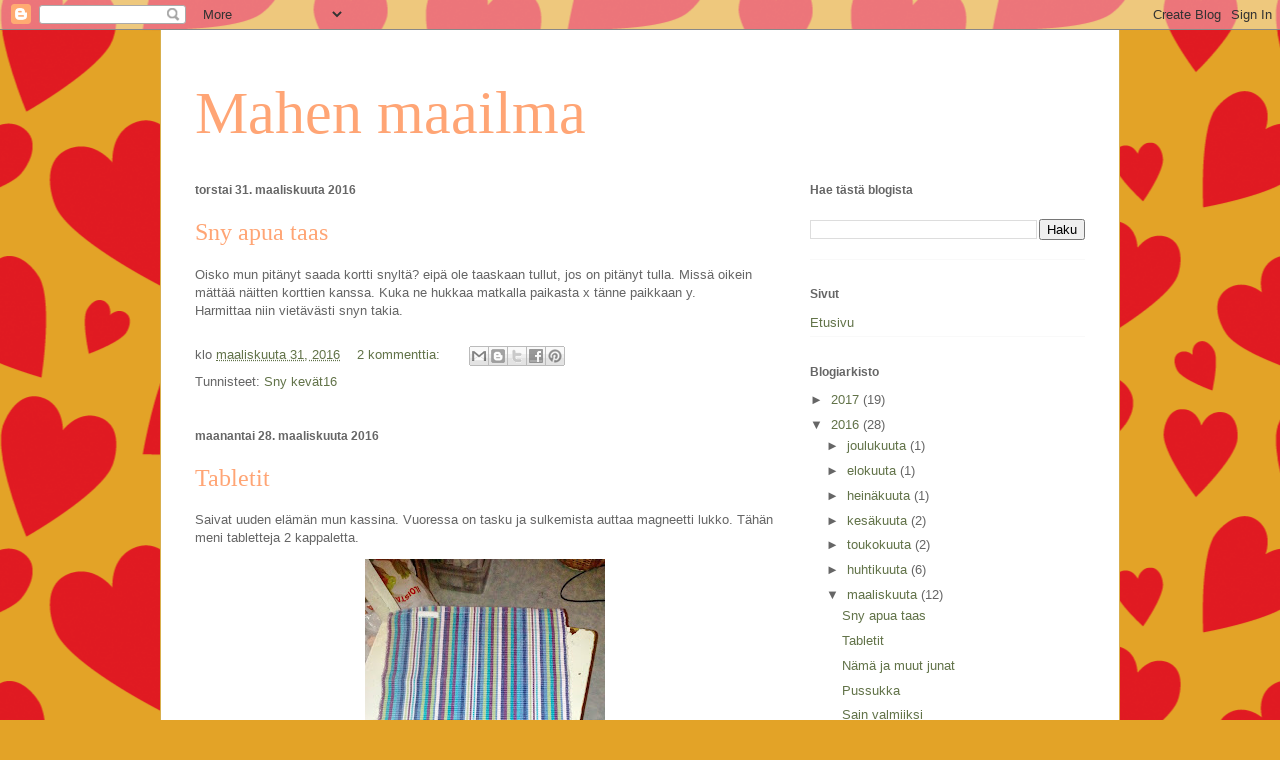

--- FILE ---
content_type: text/html; charset=UTF-8
request_url: https://mahenmaailma.blogspot.com/2016/03/
body_size: 24040
content:
<!DOCTYPE html>
<html class='v2' dir='ltr' lang='fi'>
<head>
<link href='https://www.blogger.com/static/v1/widgets/335934321-css_bundle_v2.css' rel='stylesheet' type='text/css'/>
<meta content='width=1100' name='viewport'/>
<meta content='text/html; charset=UTF-8' http-equiv='Content-Type'/>
<meta content='blogger' name='generator'/>
<link href='https://mahenmaailma.blogspot.com/favicon.ico' rel='icon' type='image/x-icon'/>
<link href='http://mahenmaailma.blogspot.com/2016/03/' rel='canonical'/>
<link rel="alternate" type="application/atom+xml" title="Mahen maailma - Atom" href="https://mahenmaailma.blogspot.com/feeds/posts/default" />
<link rel="alternate" type="application/rss+xml" title="Mahen maailma - RSS" href="https://mahenmaailma.blogspot.com/feeds/posts/default?alt=rss" />
<link rel="service.post" type="application/atom+xml" title="Mahen maailma - Atom" href="https://www.blogger.com/feeds/4347395525345125053/posts/default" />
<!--Can't find substitution for tag [blog.ieCssRetrofitLinks]-->
<meta content='http://mahenmaailma.blogspot.com/2016/03/' property='og:url'/>
<meta content='Mahen maailma' property='og:title'/>
<meta content='' property='og:description'/>
<title>Mahen maailma: maaliskuuta 2016</title>
<style id='page-skin-1' type='text/css'><!--
/*
-----------------------------------------------
Blogger Template Style
Name:     Ethereal
Designer: Jason Morrow
URL:      jasonmorrow.etsy.com
----------------------------------------------- */
/* Content
----------------------------------------------- */
body {
font: normal normal 13px Arial, Tahoma, Helvetica, FreeSans, sans-serif;
color: #666666;
background: #e3a327 url(//themes.googleusercontent.com/image?id=1yJ__aMCcCn56F2wyL9Z7wABLpRax_g_mzrDadr0WDpOJRhZy-Pi2ov8KD6jbbZv2ka37) repeat scroll top center /* Credit: LonelySnailDesign (http://www.istockphoto.com/file_closeup.php?id=9670836&platform=blogger) */;
}
html body .content-outer {
min-width: 0;
max-width: 100%;
width: 100%;
}
a:link {
text-decoration: none;
color: #627349;
}
a:visited {
text-decoration: none;
color: #4d469c;
}
a:hover {
text-decoration: underline;
color: #3778cd;
}
.main-inner {
padding-top: 15px;
}
.body-fauxcolumn-outer {
background: transparent none repeat-x scroll top center;
}
.content-fauxcolumns .fauxcolumn-inner {
background: #ffffff none repeat-x scroll top left;
border-left: 1px solid #d8af4c;
border-right: 1px solid #d8af4c;
}
/* Flexible Background
----------------------------------------------- */
.content-fauxcolumn-outer .fauxborder-left {
width: 100%;
padding-left: 0;
margin-left: -0;
background-color: transparent;
background-image: none;
background-repeat: no-repeat;
background-position: left top;
}
.content-fauxcolumn-outer .fauxborder-right {
margin-right: -0;
width: 0;
background-color: transparent;
background-image: none;
background-repeat: no-repeat;
background-position: right top;
}
/* Columns
----------------------------------------------- */
.content-inner {
padding: 0;
}
/* Header
----------------------------------------------- */
.header-inner {
padding: 27px 0 3px;
}
.header-inner .section {
margin: 0 35px;
}
.Header h1 {
font: normal normal 60px Times, 'Times New Roman', FreeSerif, serif;
color: #ffa575;
}
.Header h1 a {
color: #ffa575;
}
.Header .description {
font-size: 115%;
color: #666666;
}
.header-inner .Header .titlewrapper,
.header-inner .Header .descriptionwrapper {
padding-left: 0;
padding-right: 0;
margin-bottom: 0;
}
/* Tabs
----------------------------------------------- */
.tabs-outer {
position: relative;
background: transparent;
}
.tabs-cap-top, .tabs-cap-bottom {
position: absolute;
width: 100%;
}
.tabs-cap-bottom {
bottom: 0;
}
.tabs-inner {
padding: 0;
}
.tabs-inner .section {
margin: 0 35px;
}
*+html body .tabs-inner .widget li {
padding: 1px;
}
.PageList {
border-bottom: 1px solid #eddc83;
}
.tabs-inner .widget li.selected a,
.tabs-inner .widget li a:hover {
position: relative;
-moz-border-radius-topleft: 5px;
-moz-border-radius-topright: 5px;
-webkit-border-top-left-radius: 5px;
-webkit-border-top-right-radius: 5px;
-goog-ms-border-top-left-radius: 5px;
-goog-ms-border-top-right-radius: 5px;
border-top-left-radius: 5px;
border-top-right-radius: 5px;
background: #eddc83 none ;
color: #627349;
}
.tabs-inner .widget li a {
display: inline-block;
margin: 0;
margin-right: 1px;
padding: .65em 1.5em;
font: normal normal 12px Arial, Tahoma, Helvetica, FreeSans, sans-serif;
color: #627349;
background-color: #fff5b7;
-moz-border-radius-topleft: 5px;
-moz-border-radius-topright: 5px;
-webkit-border-top-left-radius: 5px;
-webkit-border-top-right-radius: 5px;
-goog-ms-border-top-left-radius: 5px;
-goog-ms-border-top-right-radius: 5px;
border-top-left-radius: 5px;
border-top-right-radius: 5px;
}
/* Headings
----------------------------------------------- */
h2 {
font: normal bold 12px Verdana, Geneva, sans-serif;
color: #666666;
}
/* Widgets
----------------------------------------------- */
.main-inner .column-left-inner {
padding: 0 0 0 20px;
}
.main-inner .column-left-inner .section {
margin-right: 0;
}
.main-inner .column-right-inner {
padding: 0 20px 0 0;
}
.main-inner .column-right-inner .section {
margin-left: 0;
}
.main-inner .section {
padding: 0;
}
.main-inner .widget {
padding: 0 0 15px;
margin: 20px 0;
border-bottom: 1px solid #f9f9f9;
}
.main-inner .widget h2 {
margin: 0;
padding: .6em 0 .5em;
}
.footer-inner .widget h2 {
padding: 0 0 .4em;
}
.main-inner .widget h2 + div, .footer-inner .widget h2 + div {
padding-top: 15px;
}
.main-inner .widget .widget-content {
margin: 0;
padding: 15px 0 0;
}
.main-inner .widget ul, .main-inner .widget #ArchiveList ul.flat {
margin: -15px -15px -15px;
padding: 0;
list-style: none;
}
.main-inner .sidebar .widget h2 {
border-bottom: 1px solid rgba(0, 0, 0, 0);
}
.main-inner .widget #ArchiveList {
margin: -15px 0 0;
}
.main-inner .widget ul li, .main-inner .widget #ArchiveList ul.flat li {
padding: .5em 15px;
text-indent: 0;
}
.main-inner .widget #ArchiveList ul li {
padding-top: .25em;
padding-bottom: .25em;
}
.main-inner .widget ul li:first-child, .main-inner .widget #ArchiveList ul.flat li:first-child {
border-top: none;
}
.main-inner .widget ul li:last-child, .main-inner .widget #ArchiveList ul.flat li:last-child {
border-bottom: none;
}
.main-inner .widget .post-body ul {
padding: 0 2.5em;
margin: .5em 0;
list-style: disc;
}
.main-inner .widget .post-body ul li {
padding: 0.25em 0;
margin-bottom: .25em;
color: #666666;
border: none;
}
.footer-inner .widget ul {
padding: 0;
list-style: none;
}
.widget .zippy {
color: #666666;
}
/* Posts
----------------------------------------------- */
.main.section {
margin: 0 20px;
}
body .main-inner .Blog {
padding: 0;
background-color: transparent;
border: none;
}
.main-inner .widget h2.date-header {
border-bottom: 1px solid rgba(0, 0, 0, 0);
}
.date-outer {
position: relative;
margin: 15px 0 20px;
}
.date-outer:first-child {
margin-top: 0;
}
.date-posts {
clear: both;
}
.post-outer, .inline-ad {
border-bottom: 1px solid #f9f9f9;
padding: 30px 0;
}
.post-outer {
padding-bottom: 10px;
}
.post-outer:first-child {
padding-top: 0;
border-top: none;
}
.post-outer:last-child, .inline-ad:last-child {
border-bottom: none;
}
.post-body img {
padding: 8px;
}
h3.post-title, h4 {
font: normal normal 24px Times, Times New Roman, serif;
color: #ffa575;
}
h3.post-title a {
font: normal normal 24px Times, Times New Roman, serif;
color: #ffa575;
text-decoration: none;
}
h3.post-title a:hover {
color: #3778cd;
text-decoration: underline;
}
.post-header {
margin: 0 0 1.5em;
}
.post-body {
line-height: 1.4;
}
.post-footer {
margin: 1.5em 0 0;
}
#blog-pager {
padding: 15px;
}
.blog-feeds, .post-feeds {
margin: 1em 0;
text-align: center;
}
.post-outer .comments {
margin-top: 2em;
}
/* Comments
----------------------------------------------- */
.comments .comments-content .icon.blog-author {
background-repeat: no-repeat;
background-image: url([data-uri]);
}
.comments .comments-content .loadmore a {
background: #ffffff none repeat-x scroll top left;
}
.comments .comments-content .loadmore a {
border-top: 1px solid rgba(0, 0, 0, 0);
border-bottom: 1px solid rgba(0, 0, 0, 0);
}
.comments .comment-thread.inline-thread {
background: #ffffff none repeat-x scroll top left;
}
.comments .continue {
border-top: 2px solid rgba(0, 0, 0, 0);
}
/* Footer
----------------------------------------------- */
.footer-inner {
padding: 30px 0;
overflow: hidden;
}
/* Mobile
----------------------------------------------- */
body.mobile  {
background-size: auto
}
.mobile .body-fauxcolumn-outer {
background: ;
}
.mobile .content-fauxcolumns .fauxcolumn-inner {
opacity: 0.75;
}
.mobile .content-fauxcolumn-outer .fauxborder-right {
margin-right: 0;
}
.mobile-link-button {
background-color: #eddc83;
}
.mobile-link-button a:link, .mobile-link-button a:visited {
color: #627349;
}
.mobile-index-contents {
color: #444444;
}
.mobile .body-fauxcolumn-outer {
background-size: 100% auto;
}
.mobile .mobile-date-outer {
border-bottom: transparent;
}
.mobile .PageList {
border-bottom: none;
}
.mobile .tabs-inner .section {
margin: 0;
}
.mobile .tabs-inner .PageList .widget-content {
background: #eddc83 none;
color: #627349;
}
.mobile .tabs-inner .PageList .widget-content .pagelist-arrow {
border-left: 1px solid #627349;
}
.mobile .footer-inner {
overflow: visible;
}
body.mobile .AdSense {
margin: 0 -10px;
}

--></style>
<style id='template-skin-1' type='text/css'><!--
body {
min-width: 960px;
}
.content-outer, .content-fauxcolumn-outer, .region-inner {
min-width: 960px;
max-width: 960px;
_width: 960px;
}
.main-inner .columns {
padding-left: 0;
padding-right: 310px;
}
.main-inner .fauxcolumn-center-outer {
left: 0;
right: 310px;
/* IE6 does not respect left and right together */
_width: expression(this.parentNode.offsetWidth -
parseInt("0") -
parseInt("310px") + 'px');
}
.main-inner .fauxcolumn-left-outer {
width: 0;
}
.main-inner .fauxcolumn-right-outer {
width: 310px;
}
.main-inner .column-left-outer {
width: 0;
right: 100%;
margin-left: -0;
}
.main-inner .column-right-outer {
width: 310px;
margin-right: -310px;
}
#layout {
min-width: 0;
}
#layout .content-outer {
min-width: 0;
width: 800px;
}
#layout .region-inner {
min-width: 0;
width: auto;
}
body#layout div.add_widget {
padding: 8px;
}
body#layout div.add_widget a {
margin-left: 32px;
}
--></style>
<style>
    body {background-image:url(\/\/themes.googleusercontent.com\/image?id=1yJ__aMCcCn56F2wyL9Z7wABLpRax_g_mzrDadr0WDpOJRhZy-Pi2ov8KD6jbbZv2ka37);}
    
@media (max-width: 200px) { body {background-image:url(\/\/themes.googleusercontent.com\/image?id=1yJ__aMCcCn56F2wyL9Z7wABLpRax_g_mzrDadr0WDpOJRhZy-Pi2ov8KD6jbbZv2ka37&options=w200);}}
@media (max-width: 400px) and (min-width: 201px) { body {background-image:url(\/\/themes.googleusercontent.com\/image?id=1yJ__aMCcCn56F2wyL9Z7wABLpRax_g_mzrDadr0WDpOJRhZy-Pi2ov8KD6jbbZv2ka37&options=w400);}}
@media (max-width: 800px) and (min-width: 401px) { body {background-image:url(\/\/themes.googleusercontent.com\/image?id=1yJ__aMCcCn56F2wyL9Z7wABLpRax_g_mzrDadr0WDpOJRhZy-Pi2ov8KD6jbbZv2ka37&options=w800);}}
@media (max-width: 1200px) and (min-width: 801px) { body {background-image:url(\/\/themes.googleusercontent.com\/image?id=1yJ__aMCcCn56F2wyL9Z7wABLpRax_g_mzrDadr0WDpOJRhZy-Pi2ov8KD6jbbZv2ka37&options=w1200);}}
/* Last tag covers anything over one higher than the previous max-size cap. */
@media (min-width: 1201px) { body {background-image:url(\/\/themes.googleusercontent.com\/image?id=1yJ__aMCcCn56F2wyL9Z7wABLpRax_g_mzrDadr0WDpOJRhZy-Pi2ov8KD6jbbZv2ka37&options=w1600);}}
  </style>
<link href='https://www.blogger.com/dyn-css/authorization.css?targetBlogID=4347395525345125053&amp;zx=bc40d7a7-9b22-4504-b7c0-e26e1557875a' media='none' onload='if(media!=&#39;all&#39;)media=&#39;all&#39;' rel='stylesheet'/><noscript><link href='https://www.blogger.com/dyn-css/authorization.css?targetBlogID=4347395525345125053&amp;zx=bc40d7a7-9b22-4504-b7c0-e26e1557875a' rel='stylesheet'/></noscript>
<meta name='google-adsense-platform-account' content='ca-host-pub-1556223355139109'/>
<meta name='google-adsense-platform-domain' content='blogspot.com'/>

</head>
<body class='loading variant-leaves1'>
<div class='navbar section' id='navbar' name='Navigointipalkki'><div class='widget Navbar' data-version='1' id='Navbar1'><script type="text/javascript">
    function setAttributeOnload(object, attribute, val) {
      if(window.addEventListener) {
        window.addEventListener('load',
          function(){ object[attribute] = val; }, false);
      } else {
        window.attachEvent('onload', function(){ object[attribute] = val; });
      }
    }
  </script>
<div id="navbar-iframe-container"></div>
<script type="text/javascript" src="https://apis.google.com/js/platform.js"></script>
<script type="text/javascript">
      gapi.load("gapi.iframes:gapi.iframes.style.bubble", function() {
        if (gapi.iframes && gapi.iframes.getContext) {
          gapi.iframes.getContext().openChild({
              url: 'https://www.blogger.com/navbar/4347395525345125053?origin\x3dhttps://mahenmaailma.blogspot.com',
              where: document.getElementById("navbar-iframe-container"),
              id: "navbar-iframe"
          });
        }
      });
    </script><script type="text/javascript">
(function() {
var script = document.createElement('script');
script.type = 'text/javascript';
script.src = '//pagead2.googlesyndication.com/pagead/js/google_top_exp.js';
var head = document.getElementsByTagName('head')[0];
if (head) {
head.appendChild(script);
}})();
</script>
</div></div>
<div class='body-fauxcolumns'>
<div class='fauxcolumn-outer body-fauxcolumn-outer'>
<div class='cap-top'>
<div class='cap-left'></div>
<div class='cap-right'></div>
</div>
<div class='fauxborder-left'>
<div class='fauxborder-right'></div>
<div class='fauxcolumn-inner'>
</div>
</div>
<div class='cap-bottom'>
<div class='cap-left'></div>
<div class='cap-right'></div>
</div>
</div>
</div>
<div class='content'>
<div class='content-fauxcolumns'>
<div class='fauxcolumn-outer content-fauxcolumn-outer'>
<div class='cap-top'>
<div class='cap-left'></div>
<div class='cap-right'></div>
</div>
<div class='fauxborder-left'>
<div class='fauxborder-right'></div>
<div class='fauxcolumn-inner'>
</div>
</div>
<div class='cap-bottom'>
<div class='cap-left'></div>
<div class='cap-right'></div>
</div>
</div>
</div>
<div class='content-outer'>
<div class='content-cap-top cap-top'>
<div class='cap-left'></div>
<div class='cap-right'></div>
</div>
<div class='fauxborder-left content-fauxborder-left'>
<div class='fauxborder-right content-fauxborder-right'></div>
<div class='content-inner'>
<header>
<div class='header-outer'>
<div class='header-cap-top cap-top'>
<div class='cap-left'></div>
<div class='cap-right'></div>
</div>
<div class='fauxborder-left header-fauxborder-left'>
<div class='fauxborder-right header-fauxborder-right'></div>
<div class='region-inner header-inner'>
<div class='header section' id='header' name='Otsikko'><div class='widget Header' data-version='1' id='Header1'>
<div id='header-inner'>
<div class='titlewrapper'>
<h1 class='title'>
<a href='https://mahenmaailma.blogspot.com/'>
Mahen maailma
</a>
</h1>
</div>
<div class='descriptionwrapper'>
<p class='description'><span>
</span></p>
</div>
</div>
</div></div>
</div>
</div>
<div class='header-cap-bottom cap-bottom'>
<div class='cap-left'></div>
<div class='cap-right'></div>
</div>
</div>
</header>
<div class='tabs-outer'>
<div class='tabs-cap-top cap-top'>
<div class='cap-left'></div>
<div class='cap-right'></div>
</div>
<div class='fauxborder-left tabs-fauxborder-left'>
<div class='fauxborder-right tabs-fauxborder-right'></div>
<div class='region-inner tabs-inner'>
<div class='tabs no-items section' id='crosscol' name='Kaikki sarakkeet'></div>
<div class='tabs no-items section' id='crosscol-overflow' name='Cross-Column 2'></div>
</div>
</div>
<div class='tabs-cap-bottom cap-bottom'>
<div class='cap-left'></div>
<div class='cap-right'></div>
</div>
</div>
<div class='main-outer'>
<div class='main-cap-top cap-top'>
<div class='cap-left'></div>
<div class='cap-right'></div>
</div>
<div class='fauxborder-left main-fauxborder-left'>
<div class='fauxborder-right main-fauxborder-right'></div>
<div class='region-inner main-inner'>
<div class='columns fauxcolumns'>
<div class='fauxcolumn-outer fauxcolumn-center-outer'>
<div class='cap-top'>
<div class='cap-left'></div>
<div class='cap-right'></div>
</div>
<div class='fauxborder-left'>
<div class='fauxborder-right'></div>
<div class='fauxcolumn-inner'>
</div>
</div>
<div class='cap-bottom'>
<div class='cap-left'></div>
<div class='cap-right'></div>
</div>
</div>
<div class='fauxcolumn-outer fauxcolumn-left-outer'>
<div class='cap-top'>
<div class='cap-left'></div>
<div class='cap-right'></div>
</div>
<div class='fauxborder-left'>
<div class='fauxborder-right'></div>
<div class='fauxcolumn-inner'>
</div>
</div>
<div class='cap-bottom'>
<div class='cap-left'></div>
<div class='cap-right'></div>
</div>
</div>
<div class='fauxcolumn-outer fauxcolumn-right-outer'>
<div class='cap-top'>
<div class='cap-left'></div>
<div class='cap-right'></div>
</div>
<div class='fauxborder-left'>
<div class='fauxborder-right'></div>
<div class='fauxcolumn-inner'>
</div>
</div>
<div class='cap-bottom'>
<div class='cap-left'></div>
<div class='cap-right'></div>
</div>
</div>
<!-- corrects IE6 width calculation -->
<div class='columns-inner'>
<div class='column-center-outer'>
<div class='column-center-inner'>
<div class='main section' id='main' name='Ensisijainen'><div class='widget Blog' data-version='1' id='Blog1'>
<div class='blog-posts hfeed'>

          <div class="date-outer">
        
<h2 class='date-header'><span>torstai 31. maaliskuuta 2016</span></h2>

          <div class="date-posts">
        
<div class='post-outer'>
<div class='post hentry uncustomized-post-template' itemprop='blogPost' itemscope='itemscope' itemtype='http://schema.org/BlogPosting'>
<meta content='4347395525345125053' itemprop='blogId'/>
<meta content='1170967373443342235' itemprop='postId'/>
<a name='1170967373443342235'></a>
<h3 class='post-title entry-title' itemprop='name'>
<a href='https://mahenmaailma.blogspot.com/2016/03/apua.html'>Sny apua taas</a>
</h3>
<div class='post-header'>
<div class='post-header-line-1'></div>
</div>
<div class='post-body entry-content' id='post-body-1170967373443342235' itemprop='description articleBody'>
Oisko mun pitänyt saada kortti snyltä? eipä ole taaskaan tullut, jos on pitänyt tulla. Missä oikein mättää näitten korttien kanssa. Kuka ne hukkaa matkalla paikasta x tänne paikkaan y.<br />
Harmittaa niin vietävästi snyn takia. 
<div style='clear: both;'></div>
</div>
<div class='post-footer'>
<div class='post-footer-line post-footer-line-1'>
<span class='post-author vcard'>
</span>
<span class='post-timestamp'>
klo
<meta content='http://mahenmaailma.blogspot.com/2016/03/apua.html' itemprop='url'/>
<a class='timestamp-link' href='https://mahenmaailma.blogspot.com/2016/03/apua.html' rel='bookmark' title='permanent link'><abbr class='published' itemprop='datePublished' title='2016-03-31T13:57:00+03:00'>maaliskuuta 31, 2016</abbr></a>
</span>
<span class='post-comment-link'>
<a class='comment-link' href='https://mahenmaailma.blogspot.com/2016/03/apua.html#comment-form' onclick=''>
2 kommenttia:
  </a>
</span>
<span class='post-icons'>
<span class='item-control blog-admin pid-1629735073'>
<a href='https://www.blogger.com/post-edit.g?blogID=4347395525345125053&postID=1170967373443342235&from=pencil' title='Muokkaa tekstiä'>
<img alt='' class='icon-action' height='18' src='https://resources.blogblog.com/img/icon18_edit_allbkg.gif' width='18'/>
</a>
</span>
</span>
<div class='post-share-buttons goog-inline-block'>
<a class='goog-inline-block share-button sb-email' href='https://www.blogger.com/share-post.g?blogID=4347395525345125053&postID=1170967373443342235&target=email' target='_blank' title='Kohteen lähettäminen sähköpostitse'><span class='share-button-link-text'>Kohteen lähettäminen sähköpostitse</span></a><a class='goog-inline-block share-button sb-blog' href='https://www.blogger.com/share-post.g?blogID=4347395525345125053&postID=1170967373443342235&target=blog' onclick='window.open(this.href, "_blank", "height=270,width=475"); return false;' target='_blank' title='Bloggaa tästä!'><span class='share-button-link-text'>Bloggaa tästä!</span></a><a class='goog-inline-block share-button sb-twitter' href='https://www.blogger.com/share-post.g?blogID=4347395525345125053&postID=1170967373443342235&target=twitter' target='_blank' title='Jaa X:ssä'><span class='share-button-link-text'>Jaa X:ssä</span></a><a class='goog-inline-block share-button sb-facebook' href='https://www.blogger.com/share-post.g?blogID=4347395525345125053&postID=1170967373443342235&target=facebook' onclick='window.open(this.href, "_blank", "height=430,width=640"); return false;' target='_blank' title='Jaa Facebookiin'><span class='share-button-link-text'>Jaa Facebookiin</span></a><a class='goog-inline-block share-button sb-pinterest' href='https://www.blogger.com/share-post.g?blogID=4347395525345125053&postID=1170967373443342235&target=pinterest' target='_blank' title='Jaa Pinterestiin'><span class='share-button-link-text'>Jaa Pinterestiin</span></a>
</div>
</div>
<div class='post-footer-line post-footer-line-2'>
<span class='post-labels'>
Tunnisteet:
<a href='https://mahenmaailma.blogspot.com/search/label/Sny%20kev%C3%A4t16' rel='tag'>Sny kevät16</a>
</span>
</div>
<div class='post-footer-line post-footer-line-3'>
<span class='post-location'>
</span>
</div>
</div>
</div>
</div>

          </div></div>
        

          <div class="date-outer">
        
<h2 class='date-header'><span>maanantai 28. maaliskuuta 2016</span></h2>

          <div class="date-posts">
        
<div class='post-outer'>
<div class='post hentry uncustomized-post-template' itemprop='blogPost' itemscope='itemscope' itemtype='http://schema.org/BlogPosting'>
<meta content='https://blogger.googleusercontent.com/img/b/R29vZ2xl/AVvXsEidj0KNs5m4JJcan8XzLD2sy7cJinxBb4DqFscD0Xg1uYYnDUIOa5FOC4Gc3oRKXIWa8biFlo-NDldldJ7TQnhiheKpnj7YvtUqKJRCRpCoguvcAoG_qxL9ZNqIkiRizF6S84Mni_OqVlU/s320/IMG_20160328_195101.jpg' itemprop='image_url'/>
<meta content='4347395525345125053' itemprop='blogId'/>
<meta content='7462894165751738194' itemprop='postId'/>
<a name='7462894165751738194'></a>
<h3 class='post-title entry-title' itemprop='name'>
<a href='https://mahenmaailma.blogspot.com/2016/03/tabletit.html'>Tabletit</a>
</h3>
<div class='post-header'>
<div class='post-header-line-1'></div>
</div>
<div class='post-body entry-content' id='post-body-7462894165751738194' itemprop='description articleBody'>
Saivat uuden elämän mun kassina. Vuoressa on tasku ja sulkemista auttaa magneetti lukko. Tähän meni tabletteja 2 kappaletta.<br />
<table align="center" cellpadding="0" cellspacing="0" class="tr-caption-container" style="margin-left: auto; margin-right: auto; text-align: center;"><tbody>
<tr><td style="text-align: center;"><a href="https://blogger.googleusercontent.com/img/b/R29vZ2xl/AVvXsEidj0KNs5m4JJcan8XzLD2sy7cJinxBb4DqFscD0Xg1uYYnDUIOa5FOC4Gc3oRKXIWa8biFlo-NDldldJ7TQnhiheKpnj7YvtUqKJRCRpCoguvcAoG_qxL9ZNqIkiRizF6S84Mni_OqVlU/s1600/IMG_20160328_195101.jpg" imageanchor="1" style="margin-left: auto; margin-right: auto;"><img border="0" height="320" src="https://blogger.googleusercontent.com/img/b/R29vZ2xl/AVvXsEidj0KNs5m4JJcan8XzLD2sy7cJinxBb4DqFscD0Xg1uYYnDUIOa5FOC4Gc3oRKXIWa8biFlo-NDldldJ7TQnhiheKpnj7YvtUqKJRCRpCoguvcAoG_qxL9ZNqIkiRizF6S84Mni_OqVlU/s320/IMG_20160328_195101.jpg" width="240" /></a></td></tr>
<tr><td class="tr-caption" style="text-align: center;">Tästä aloitettiin</td></tr>
</tbody></table>
<table align="center" cellpadding="0" cellspacing="0" class="tr-caption-container" style="margin-left: auto; margin-right: auto; text-align: center;"><tbody>
<tr><td style="text-align: center;"><a href="https://blogger.googleusercontent.com/img/b/R29vZ2xl/AVvXsEhFJ0K3uqwWlAPQzsK451hAl1_gJNi1wLR5oyUSly_xoCFlEBK5Ku9zJGe1VOQCrVJArzRftDXRyfUwEeOYrQOm2p0McMfw_xLRRNu50-ddCtF0DMl_TNmVHxaWOjmsmd_EsDmh88k91QU/s1600/IMG_20160328_195137.jpg" imageanchor="1" style="margin-left: auto; margin-right: auto;"><img border="0" height="320" src="https://blogger.googleusercontent.com/img/b/R29vZ2xl/AVvXsEhFJ0K3uqwWlAPQzsK451hAl1_gJNi1wLR5oyUSly_xoCFlEBK5Ku9zJGe1VOQCrVJArzRftDXRyfUwEeOYrQOm2p0McMfw_xLRRNu50-ddCtF0DMl_TNmVHxaWOjmsmd_EsDmh88k91QU/s320/IMG_20160328_195137.jpg" width="240" /></a></td></tr>
<tr><td class="tr-caption" style="text-align: center;">Tässä oltiin välillä</td></tr>
</tbody></table>
<table align="center" cellpadding="0" cellspacing="0" class="tr-caption-container" style="margin-left: auto; margin-right: auto; text-align: center;"><tbody>
<tr><td style="text-align: center;"><a href="https://blogger.googleusercontent.com/img/b/R29vZ2xl/AVvXsEhnWOLepyy3uKy6X3gTnGvhyphenhyphend75Cj9wCmPGLZs1WhfvjBTCxANk11Rx0ow2asNIwK1uO1u-EvFx3S8DhW1_xgKK1OdJLH4k5l9ATFliZT3k6pLyAhdJW86aiULfH7tsOCKYvKqUW0Onuvw/s1600/IMG_20160328_195224.jpg" imageanchor="1" style="margin-left: auto; margin-right: auto;"><img border="0" height="320" src="https://blogger.googleusercontent.com/img/b/R29vZ2xl/AVvXsEhnWOLepyy3uKy6X3gTnGvhyphenhyphend75Cj9wCmPGLZs1WhfvjBTCxANk11Rx0ow2asNIwK1uO1u-EvFx3S8DhW1_xgKK1OdJLH4k5l9ATFliZT3k6pLyAhdJW86aiULfH7tsOCKYvKqUW0Onuvw/s320/IMG_20160328_195224.jpg" width="240" /></a></td></tr>
<tr><td class="tr-caption" style="text-align: center;">Lopuksi tuli tämä</td></tr>
</tbody></table>
<br />
<div class="separator" style="clear: both; text-align: center;">
<br /></div>
<div class="separator" style="clear: both; text-align: center;">
<br /></div>
<div style='clear: both;'></div>
</div>
<div class='post-footer'>
<div class='post-footer-line post-footer-line-1'>
<span class='post-author vcard'>
</span>
<span class='post-timestamp'>
klo
<meta content='http://mahenmaailma.blogspot.com/2016/03/tabletit.html' itemprop='url'/>
<a class='timestamp-link' href='https://mahenmaailma.blogspot.com/2016/03/tabletit.html' rel='bookmark' title='permanent link'><abbr class='published' itemprop='datePublished' title='2016-03-28T20:16:00+03:00'>maaliskuuta 28, 2016</abbr></a>
</span>
<span class='post-comment-link'>
<a class='comment-link' href='https://mahenmaailma.blogspot.com/2016/03/tabletit.html#comment-form' onclick=''>
2 kommenttia:
  </a>
</span>
<span class='post-icons'>
<span class='item-control blog-admin pid-1629735073'>
<a href='https://www.blogger.com/post-edit.g?blogID=4347395525345125053&postID=7462894165751738194&from=pencil' title='Muokkaa tekstiä'>
<img alt='' class='icon-action' height='18' src='https://resources.blogblog.com/img/icon18_edit_allbkg.gif' width='18'/>
</a>
</span>
</span>
<div class='post-share-buttons goog-inline-block'>
<a class='goog-inline-block share-button sb-email' href='https://www.blogger.com/share-post.g?blogID=4347395525345125053&postID=7462894165751738194&target=email' target='_blank' title='Kohteen lähettäminen sähköpostitse'><span class='share-button-link-text'>Kohteen lähettäminen sähköpostitse</span></a><a class='goog-inline-block share-button sb-blog' href='https://www.blogger.com/share-post.g?blogID=4347395525345125053&postID=7462894165751738194&target=blog' onclick='window.open(this.href, "_blank", "height=270,width=475"); return false;' target='_blank' title='Bloggaa tästä!'><span class='share-button-link-text'>Bloggaa tästä!</span></a><a class='goog-inline-block share-button sb-twitter' href='https://www.blogger.com/share-post.g?blogID=4347395525345125053&postID=7462894165751738194&target=twitter' target='_blank' title='Jaa X:ssä'><span class='share-button-link-text'>Jaa X:ssä</span></a><a class='goog-inline-block share-button sb-facebook' href='https://www.blogger.com/share-post.g?blogID=4347395525345125053&postID=7462894165751738194&target=facebook' onclick='window.open(this.href, "_blank", "height=430,width=640"); return false;' target='_blank' title='Jaa Facebookiin'><span class='share-button-link-text'>Jaa Facebookiin</span></a><a class='goog-inline-block share-button sb-pinterest' href='https://www.blogger.com/share-post.g?blogID=4347395525345125053&postID=7462894165751738194&target=pinterest' target='_blank' title='Jaa Pinterestiin'><span class='share-button-link-text'>Jaa Pinterestiin</span></a>
</div>
</div>
<div class='post-footer-line post-footer-line-2'>
<span class='post-labels'>
Tunnisteet:
<a href='https://mahenmaailma.blogspot.com/search/label/kassi' rel='tag'>kassi</a>,
<a href='https://mahenmaailma.blogspot.com/search/label/ompelu' rel='tag'>ompelu</a>,
<a href='https://mahenmaailma.blogspot.com/search/label/tuunaus' rel='tag'>tuunaus</a>
</span>
</div>
<div class='post-footer-line post-footer-line-3'>
<span class='post-location'>
</span>
</div>
</div>
</div>
</div>

          </div></div>
        

          <div class="date-outer">
        
<h2 class='date-header'><span>lauantai 19. maaliskuuta 2016</span></h2>

          <div class="date-posts">
        
<div class='post-outer'>
<div class='post hentry uncustomized-post-template' itemprop='blogPost' itemscope='itemscope' itemtype='http://schema.org/BlogPosting'>
<meta content='https://blogger.googleusercontent.com/img/b/R29vZ2xl/AVvXsEiuxkS36DvuYYVgRtfj0Qyn_rU6zWD8KBS1JnEtxZxZ4jrqfjNxpoqxPdu8nZ4Eps9KsdTapFEEhnAKFLbL-sML3_-0xCX89tkAmDAusRkUWhNP4ihVlzpOA-DRSMbqL3vveiyobSzjzgE/s320/IMG_20160316_224824.jpg' itemprop='image_url'/>
<meta content='4347395525345125053' itemprop='blogId'/>
<meta content='4432666317179311843' itemprop='postId'/>
<a name='4432666317179311843'></a>
<h3 class='post-title entry-title' itemprop='name'>
<a href='https://mahenmaailma.blogspot.com/2016/03/nama-ja-muut-junat.html'>Nämä ja muut junat</a>
</h3>
<div class='post-header'>
<div class='post-header-line-1'></div>
</div>
<div class='post-body entry-content' id='post-body-4432666317179311843' itemprop='description articleBody'>
On valmistunut tänä vuonna. Tässä osasta kuva. Kaikkia 31 en ole muistanut kuvata!<br />
<div class="separator" style="clear: both; text-align: center;">
<a href="https://blogger.googleusercontent.com/img/b/R29vZ2xl/AVvXsEiuxkS36DvuYYVgRtfj0Qyn_rU6zWD8KBS1JnEtxZxZ4jrqfjNxpoqxPdu8nZ4Eps9KsdTapFEEhnAKFLbL-sML3_-0xCX89tkAmDAusRkUWhNP4ihVlzpOA-DRSMbqL3vveiyobSzjzgE/s1600/IMG_20160316_224824.jpg" imageanchor="1" style="margin-left: 1em; margin-right: 1em;"><img border="0" height="240" src="https://blogger.googleusercontent.com/img/b/R29vZ2xl/AVvXsEiuxkS36DvuYYVgRtfj0Qyn_rU6zWD8KBS1JnEtxZxZ4jrqfjNxpoqxPdu8nZ4Eps9KsdTapFEEhnAKFLbL-sML3_-0xCX89tkAmDAusRkUWhNP4ihVlzpOA-DRSMbqL3vveiyobSzjzgE/s320/IMG_20160316_224824.jpg" width="320" /></a></div>
<br />
<div class="separator" style="clear: both; text-align: center;">
<a href="https://blogger.googleusercontent.com/img/b/R29vZ2xl/AVvXsEhzAy16Xzw563zNO7kfczhtTqmc_gngp3hN3w-EWATRH4nYj4o4tI69-1ysVN0e0vMB-hLcC22_K5gpEVmcpbtUeQm92lyheDm5cVpz7Fff0zF0nYtPGN2wU63xgW2RR4cO5Wx3lG4sMP4/s1600/IMG_20160310_222216.jpg" imageanchor="1" style="margin-left: 1em; margin-right: 1em;"><img border="0" height="240" src="https://blogger.googleusercontent.com/img/b/R29vZ2xl/AVvXsEhzAy16Xzw563zNO7kfczhtTqmc_gngp3hN3w-EWATRH4nYj4o4tI69-1ysVN0e0vMB-hLcC22_K5gpEVmcpbtUeQm92lyheDm5cVpz7Fff0zF0nYtPGN2wU63xgW2RR4cO5Wx3lG4sMP4/s320/IMG_20160310_222216.jpg" width="320" /></a></div>
<br />
<div class="separator" style="clear: both; text-align: center;">
<a href="https://blogger.googleusercontent.com/img/b/R29vZ2xl/AVvXsEin8LqtWxE4Q1onJEW3GEfB0sYB1WwBxPhV4Io6OFSJDS9EUL2Us80ErqLQFErrp0CeVHkpZQ3ff0YkWPtQpEYxT2JyC-Ufllc08EwuxH1bjt7DLZvix06dyHF5W8BoDlr-F435-8zG8Yc/s1600/IMG_20160306_223337.jpg" imageanchor="1" style="margin-left: 1em; margin-right: 1em;"><img border="0" height="240" src="https://blogger.googleusercontent.com/img/b/R29vZ2xl/AVvXsEin8LqtWxE4Q1onJEW3GEfB0sYB1WwBxPhV4Io6OFSJDS9EUL2Us80ErqLQFErrp0CeVHkpZQ3ff0YkWPtQpEYxT2JyC-Ufllc08EwuxH1bjt7DLZvix06dyHF5W8BoDlr-F435-8zG8Yc/s320/IMG_20160306_223337.jpg" width="320" /></a></div>
<br />
<div class="separator" style="clear: both; text-align: center;">
</div>
<br />
<div class="separator" style="clear: both; text-align: center;">
<a href="https://blogger.googleusercontent.com/img/b/R29vZ2xl/AVvXsEiBQ6sOgzNW-yvoNuJ6m1Py-iCjSklElsKQM4He8dVg68kGYIn8E7pW8_nQYQcykDSmr97aJ4Kt2fRjD2XYE8YOsFgAM1Xo310hC8lG4ZQ57syL-rOsKzTa4lMAeE3C56lzuSyNAiITqsc/s1600/IMG_20160302_222441.jpg" imageanchor="1" style="margin-left: 1em; margin-right: 1em;"><img border="0" height="240" src="https://blogger.googleusercontent.com/img/b/R29vZ2xl/AVvXsEiBQ6sOgzNW-yvoNuJ6m1Py-iCjSklElsKQM4He8dVg68kGYIn8E7pW8_nQYQcykDSmr97aJ4Kt2fRjD2XYE8YOsFgAM1Xo310hC8lG4ZQ57syL-rOsKzTa4lMAeE3C56lzuSyNAiITqsc/s320/IMG_20160302_222441.jpg" width="320" /></a></div>
<br />
<div class="separator" style="clear: both; text-align: center;">
<a href="https://blogger.googleusercontent.com/img/b/R29vZ2xl/AVvXsEhjvQaCycyIsOggWPJEbbBQIZ5ihysU7wmlJe8Lfm8w3HsVSYK3ZjcvYzr-SIwRBAv6cgGAREcg-nHdM9ORgM-DyHk2981PuVaM8sqI4DXU9RPOMdWIgJyiNP87ypHLckWF7JPZAk9XWSA/s1600/IMG_20160228_225455.jpg" imageanchor="1" style="margin-left: 1em; margin-right: 1em;"><img border="0" height="320" src="https://blogger.googleusercontent.com/img/b/R29vZ2xl/AVvXsEhjvQaCycyIsOggWPJEbbBQIZ5ihysU7wmlJe8Lfm8w3HsVSYK3ZjcvYzr-SIwRBAv6cgGAREcg-nHdM9ORgM-DyHk2981PuVaM8sqI4DXU9RPOMdWIgJyiNP87ypHLckWF7JPZAk9XWSA/s320/IMG_20160228_225455.jpg" width="240" /></a></div>
<br />
<div class="separator" style="clear: both; text-align: center;">
<a href="https://blogger.googleusercontent.com/img/b/R29vZ2xl/AVvXsEiODQbVLZO2PI30Ls2Un_nTTkG6SPRNpdEm5JQSYYeacxv-upN_3LifhIW9ZT9BI_wZtsOOGnHTeI3iBwotB-BPy334Y1SvamcOU3GzCgTqLVIglJMOkRVpy1g_uXJ47CgZ8FlmSZq7shI/s1600/IMG_20160228_111118.jpg" imageanchor="1" style="margin-left: 1em; margin-right: 1em;"><img border="0" height="240" src="https://blogger.googleusercontent.com/img/b/R29vZ2xl/AVvXsEiODQbVLZO2PI30Ls2Un_nTTkG6SPRNpdEm5JQSYYeacxv-upN_3LifhIW9ZT9BI_wZtsOOGnHTeI3iBwotB-BPy334Y1SvamcOU3GzCgTqLVIglJMOkRVpy1g_uXJ47CgZ8FlmSZq7shI/s320/IMG_20160228_111118.jpg" width="320" /></a></div>
<br />
<div class="separator" style="clear: both; text-align: center;">
<a href="https://blogger.googleusercontent.com/img/b/R29vZ2xl/AVvXsEgpacBD9bB2jkE4yE5RqsUdGFJeMOBbRykDBPIwlTlXYIkmZXfvcXtkEsEIuhaaCJ-thVr0a_pkiQSyDCwuauSzGEc51lCY5j5LtxrjXkG_goDhbeutj_ndRzcx28kG0oYgLCnLehsb-yY/s1600/IMG_20160223_000956.jpg" imageanchor="1" style="margin-left: 1em; margin-right: 1em;"><img border="0" height="240" src="https://blogger.googleusercontent.com/img/b/R29vZ2xl/AVvXsEgpacBD9bB2jkE4yE5RqsUdGFJeMOBbRykDBPIwlTlXYIkmZXfvcXtkEsEIuhaaCJ-thVr0a_pkiQSyDCwuauSzGEc51lCY5j5LtxrjXkG_goDhbeutj_ndRzcx28kG0oYgLCnLehsb-yY/s320/IMG_20160223_000956.jpg" width="320" /></a></div>
<br />
<div class="separator" style="clear: both; text-align: center;">
<a href="https://blogger.googleusercontent.com/img/b/R29vZ2xl/AVvXsEjmZ_KQYzRkXR2Jt-n3wvBrMffibtIGqw4xQQOVJcj9z_z1_UJYZLbFF6Mv5jytwN96CIqteaCzVPMg6MUQHJivFaysXG0ZB4tr22yRPCLnmjlv9_318SKis_tOMewKUqus5XhtVZ3Pl6Q/s1600/IMG_20160123_224702.jpg" imageanchor="1" style="margin-left: 1em; margin-right: 1em;"><img border="0" height="320" src="https://blogger.googleusercontent.com/img/b/R29vZ2xl/AVvXsEjmZ_KQYzRkXR2Jt-n3wvBrMffibtIGqw4xQQOVJcj9z_z1_UJYZLbFF6Mv5jytwN96CIqteaCzVPMg6MUQHJivFaysXG0ZB4tr22yRPCLnmjlv9_318SKis_tOMewKUqus5XhtVZ3Pl6Q/s320/IMG_20160123_224702.jpg" width="240" /></a></div>
<br />
<div class="separator" style="clear: both; text-align: center;">
<a href="https://blogger.googleusercontent.com/img/b/R29vZ2xl/AVvXsEiWFIVt96Q8IhcyEZupbl0eG7C2R-8q88yVPswSzYXqATRqvq-j5tq3gd3J-LwcB09BGKV4-TK2YsxHzfQrYnoMWfpwOg3ZNmi3smSizuuuweiYw98ZUp4uYkAsOXRazcn4rnuT-e-rmRM/s1600/IMG_20160115_103606.jpg" imageanchor="1" style="margin-left: 1em; margin-right: 1em;"><img border="0" height="240" src="https://blogger.googleusercontent.com/img/b/R29vZ2xl/AVvXsEiWFIVt96Q8IhcyEZupbl0eG7C2R-8q88yVPswSzYXqATRqvq-j5tq3gd3J-LwcB09BGKV4-TK2YsxHzfQrYnoMWfpwOg3ZNmi3smSizuuuweiYw98ZUp4uYkAsOXRazcn4rnuT-e-rmRM/s320/IMG_20160115_103606.jpg" width="320" /></a></div>
<br />
<div class="separator" style="clear: both; text-align: center;">
<a href="https://blogger.googleusercontent.com/img/b/R29vZ2xl/AVvXsEhkoxlg-OE9FsjgPLLAV4Dgww1tdklBbUhw4Ot7XoFqO6iY3Kf1O_xfH6pPRFhGdIMfBHXimfxGP8jvpSiEjvzgbl9i34QHhukItUP6cv8l_lNvnWPQf2HYxtC56cLM_Gt0BiwaB4xlgvg/s1600/IMG_20160116_095457.jpg" imageanchor="1" style="margin-left: 1em; margin-right: 1em;"><img border="0" height="240" src="https://blogger.googleusercontent.com/img/b/R29vZ2xl/AVvXsEhkoxlg-OE9FsjgPLLAV4Dgww1tdklBbUhw4Ot7XoFqO6iY3Kf1O_xfH6pPRFhGdIMfBHXimfxGP8jvpSiEjvzgbl9i34QHhukItUP6cv8l_lNvnWPQf2HYxtC56cLM_Gt0BiwaB4xlgvg/s320/IMG_20160116_095457.jpg" width="320" /></a></div>
<br />
<div class="separator" style="clear: both; text-align: center;">
<a href="https://blogger.googleusercontent.com/img/b/R29vZ2xl/AVvXsEhQzGIX-kX2KWB7y2MQo5OidljvsTFyXzGMLrUqkhR_cLDovpc0w01D984JT5zAZEt_6iNdXs7EF4DMC9aAzHNnESGXw-S24CKlen_FmevPOOPZcaCQ1YKE-iRRqacD-fqXtKz0_z5FWxM/s1600/2016-01-08+11.30.24.jpg" imageanchor="1" style="margin-left: 1em; margin-right: 1em;"><img border="0" height="240" src="https://blogger.googleusercontent.com/img/b/R29vZ2xl/AVvXsEhQzGIX-kX2KWB7y2MQo5OidljvsTFyXzGMLrUqkhR_cLDovpc0w01D984JT5zAZEt_6iNdXs7EF4DMC9aAzHNnESGXw-S24CKlen_FmevPOOPZcaCQ1YKE-iRRqacD-fqXtKz0_z5FWxM/s320/2016-01-08+11.30.24.jpg" width="320" /></a></div>
<br />
<div class="separator" style="clear: both; text-align: center;">
<a href="https://blogger.googleusercontent.com/img/b/R29vZ2xl/AVvXsEgLtrfIyntPzNz87OO0guTB-rg53lvN9LBtBgIiZDUjNdXoDy_79BVb9X4O5KOM90vHJfp-gk3IKb9fUcKY6LE1TpHK6D9FXMoCLQ1dMmZ-FJ6L5Jj-8EH_FaQhSnwXsNlyjXytsBiDaIw/s1600/FB_IMG_1452931136928.jpg" imageanchor="1" style="margin-left: 1em; margin-right: 1em;"><img border="0" height="240" src="https://blogger.googleusercontent.com/img/b/R29vZ2xl/AVvXsEgLtrfIyntPzNz87OO0guTB-rg53lvN9LBtBgIiZDUjNdXoDy_79BVb9X4O5KOM90vHJfp-gk3IKb9fUcKY6LE1TpHK6D9FXMoCLQ1dMmZ-FJ6L5Jj-8EH_FaQhSnwXsNlyjXytsBiDaIw/s320/FB_IMG_1452931136928.jpg" width="320" /></a></div>
<br />
<div class="separator" style="clear: both; text-align: center;">
<a href="https://blogger.googleusercontent.com/img/b/R29vZ2xl/AVvXsEjxFM_xmZVgPMFY6Dw967VuvYIraXRw06Mrx2qJUcqMKdP6Z0LKIhWV93c56orNP3M4H2HslGPNR2I2RCHvEzQxeTBk40eW_xCTBvCYY8EfSsZSp4nOWAUlH-OZNKJ7VHM4Yb-O02uviRE/s1600/2015-12-20+22.24.43.jpg" imageanchor="1" style="margin-left: 1em; margin-right: 1em;"><img border="0" height="240" src="https://blogger.googleusercontent.com/img/b/R29vZ2xl/AVvXsEjxFM_xmZVgPMFY6Dw967VuvYIraXRw06Mrx2qJUcqMKdP6Z0LKIhWV93c56orNP3M4H2HslGPNR2I2RCHvEzQxeTBk40eW_xCTBvCYY8EfSsZSp4nOWAUlH-OZNKJ7VHM4Yb-O02uviRE/s320/2015-12-20+22.24.43.jpg" width="320" /></a></div>
<br />
<div class="separator" style="clear: both; text-align: center;">
<a href="https://blogger.googleusercontent.com/img/b/R29vZ2xl/AVvXsEiNd3c-3ltH30xC73WFTPtgL13jfsArjY-Rp2MjhsqqvgFtxz7jVlz4amYYHqNClgsLLgkIXrTW-h8Dt-3uD4-_0hvKZRnLLOTboedKsxyGfd7RVfuLfJE5R5_xENBpTKtWeAvMWYAN1y0/s1600/2015-12-15+10.36.08.jpg" imageanchor="1" style="margin-left: 1em; margin-right: 1em;"><img border="0" height="240" src="https://blogger.googleusercontent.com/img/b/R29vZ2xl/AVvXsEiNd3c-3ltH30xC73WFTPtgL13jfsArjY-Rp2MjhsqqvgFtxz7jVlz4amYYHqNClgsLLgkIXrTW-h8Dt-3uD4-_0hvKZRnLLOTboedKsxyGfd7RVfuLfJE5R5_xENBpTKtWeAvMWYAN1y0/s320/2015-12-15+10.36.08.jpg" width="320" /></a></div>
<br />
<div class="separator" style="clear: both; text-align: center;">
<a href="https://blogger.googleusercontent.com/img/b/R29vZ2xl/AVvXsEjvdrGyxY5YUf0FM4IlbJqNEdhr4vIaE4-FNnygsPuofoi_AENl-bPkdEhHfsRLrZqh6p3NIGZpEL8yhytfyAsu_BroACExAJI9odWuHttJNuj9fKXz5OuAt5bO-YID6nh7pd7LA-V7j24/s1600/2015-12-13+17.31.55.jpg" imageanchor="1" style="margin-left: 1em; margin-right: 1em;"><img border="0" height="240" src="https://blogger.googleusercontent.com/img/b/R29vZ2xl/AVvXsEjvdrGyxY5YUf0FM4IlbJqNEdhr4vIaE4-FNnygsPuofoi_AENl-bPkdEhHfsRLrZqh6p3NIGZpEL8yhytfyAsu_BroACExAJI9odWuHttJNuj9fKXz5OuAt5bO-YID6nh7pd7LA-V7j24/s320/2015-12-13+17.31.55.jpg" width="320" /></a></div>
<div style='clear: both;'></div>
</div>
<div class='post-footer'>
<div class='post-footer-line post-footer-line-1'>
<span class='post-author vcard'>
</span>
<span class='post-timestamp'>
klo
<meta content='http://mahenmaailma.blogspot.com/2016/03/nama-ja-muut-junat.html' itemprop='url'/>
<a class='timestamp-link' href='https://mahenmaailma.blogspot.com/2016/03/nama-ja-muut-junat.html' rel='bookmark' title='permanent link'><abbr class='published' itemprop='datePublished' title='2016-03-19T23:28:00+02:00'>maaliskuuta 19, 2016</abbr></a>
</span>
<span class='post-comment-link'>
<a class='comment-link' href='https://mahenmaailma.blogspot.com/2016/03/nama-ja-muut-junat.html#comment-form' onclick=''>
Ei kommentteja:
  </a>
</span>
<span class='post-icons'>
<span class='item-control blog-admin pid-1629735073'>
<a href='https://www.blogger.com/post-edit.g?blogID=4347395525345125053&postID=4432666317179311843&from=pencil' title='Muokkaa tekstiä'>
<img alt='' class='icon-action' height='18' src='https://resources.blogblog.com/img/icon18_edit_allbkg.gif' width='18'/>
</a>
</span>
</span>
<div class='post-share-buttons goog-inline-block'>
<a class='goog-inline-block share-button sb-email' href='https://www.blogger.com/share-post.g?blogID=4347395525345125053&postID=4432666317179311843&target=email' target='_blank' title='Kohteen lähettäminen sähköpostitse'><span class='share-button-link-text'>Kohteen lähettäminen sähköpostitse</span></a><a class='goog-inline-block share-button sb-blog' href='https://www.blogger.com/share-post.g?blogID=4347395525345125053&postID=4432666317179311843&target=blog' onclick='window.open(this.href, "_blank", "height=270,width=475"); return false;' target='_blank' title='Bloggaa tästä!'><span class='share-button-link-text'>Bloggaa tästä!</span></a><a class='goog-inline-block share-button sb-twitter' href='https://www.blogger.com/share-post.g?blogID=4347395525345125053&postID=4432666317179311843&target=twitter' target='_blank' title='Jaa X:ssä'><span class='share-button-link-text'>Jaa X:ssä</span></a><a class='goog-inline-block share-button sb-facebook' href='https://www.blogger.com/share-post.g?blogID=4347395525345125053&postID=4432666317179311843&target=facebook' onclick='window.open(this.href, "_blank", "height=430,width=640"); return false;' target='_blank' title='Jaa Facebookiin'><span class='share-button-link-text'>Jaa Facebookiin</span></a><a class='goog-inline-block share-button sb-pinterest' href='https://www.blogger.com/share-post.g?blogID=4347395525345125053&postID=4432666317179311843&target=pinterest' target='_blank' title='Jaa Pinterestiin'><span class='share-button-link-text'>Jaa Pinterestiin</span></a>
</div>
</div>
<div class='post-footer-line post-footer-line-2'>
<span class='post-labels'>
Tunnisteet:
<a href='https://mahenmaailma.blogspot.com/search/label/Neulonta' rel='tag'>Neulonta</a>,
<a href='https://mahenmaailma.blogspot.com/search/label/Sukat' rel='tag'>Sukat</a>
</span>
</div>
<div class='post-footer-line post-footer-line-3'>
<span class='post-location'>
</span>
</div>
</div>
</div>
</div>

          </div></div>
        

          <div class="date-outer">
        
<h2 class='date-header'><span>sunnuntai 13. maaliskuuta 2016</span></h2>

          <div class="date-posts">
        
<div class='post-outer'>
<div class='post hentry uncustomized-post-template' itemprop='blogPost' itemscope='itemscope' itemtype='http://schema.org/BlogPosting'>
<meta content='https://blogger.googleusercontent.com/img/b/R29vZ2xl/AVvXsEgw2uarTzVI9RSkZog8kKzznz7asx-c2gcrD5ig8PrwjL9Gh-ED540I8KRj5PirR2w8r6gFOhqjbmQlgoQyQwlMboUJbFKeOfNvW5u1ZHPGxdHV_ryaHC_KgC8-gs0OVZ5bj3e7wUOLKq0/s320/IMG_20160313_162539.jpg' itemprop='image_url'/>
<meta content='4347395525345125053' itemprop='blogId'/>
<meta content='6995246019784771024' itemprop='postId'/>
<a name='6995246019784771024'></a>
<h3 class='post-title entry-title' itemprop='name'>
<a href='https://mahenmaailma.blogspot.com/2016/03/pussukka.html'>Pussukka</a>
</h3>
<div class='post-header'>
<div class='post-header-line-1'></div>
</div>
<div class='post-body entry-content' id='post-body-6995246019784771024' itemprop='description articleBody'>
Kesken eräisen kassini loppu kankaasta. Kassia en voinut tehä loppuun, koska pitää ostaa lisä jutskia.<br />
<div class="separator" style="clear: both; text-align: center;">
<a href="https://blogger.googleusercontent.com/img/b/R29vZ2xl/AVvXsEgw2uarTzVI9RSkZog8kKzznz7asx-c2gcrD5ig8PrwjL9Gh-ED540I8KRj5PirR2w8r6gFOhqjbmQlgoQyQwlMboUJbFKeOfNvW5u1ZHPGxdHV_ryaHC_KgC8-gs0OVZ5bj3e7wUOLKq0/s1600/IMG_20160313_162539.jpg" imageanchor="1" style="margin-left: 1em; margin-right: 1em;"><img border="0" height="320" src="https://blogger.googleusercontent.com/img/b/R29vZ2xl/AVvXsEgw2uarTzVI9RSkZog8kKzznz7asx-c2gcrD5ig8PrwjL9Gh-ED540I8KRj5PirR2w8r6gFOhqjbmQlgoQyQwlMboUJbFKeOfNvW5u1ZHPGxdHV_ryaHC_KgC8-gs0OVZ5bj3e7wUOLKq0/s320/IMG_20160313_162539.jpg" width="240" /></a></div>
<br />
<div class="separator" style="clear: both; text-align: center;">
<a href="https://blogger.googleusercontent.com/img/b/R29vZ2xl/AVvXsEj3NXhL-NpYOe-EqmH7X5RXNs9i7LrMt6SYFSA5eVg94gJH_fSpPk7L-ovLfVaLD8H8K0GPbD8RZblka8KkRAMX6jl-okG6dNXwxnVJKOi28csuaMaQ_efDvT9INawMsfTqKt-brdQqdZg/s1600/IMG_20160313_162551.jpg" imageanchor="1" style="margin-left: 1em; margin-right: 1em;"><img border="0" height="320" src="https://blogger.googleusercontent.com/img/b/R29vZ2xl/AVvXsEj3NXhL-NpYOe-EqmH7X5RXNs9i7LrMt6SYFSA5eVg94gJH_fSpPk7L-ovLfVaLD8H8K0GPbD8RZblka8KkRAMX6jl-okG6dNXwxnVJKOi28csuaMaQ_efDvT9INawMsfTqKt-brdQqdZg/s320/IMG_20160313_162551.jpg" width="240" /></a></div>
<br />
<div class="separator" style="clear: both; text-align: center;">
<a href="https://blogger.googleusercontent.com/img/b/R29vZ2xl/AVvXsEiMlezjL8DclVqTOEKKYt8tGl9FOB1MGxtvGpLwgmQljlbHgV7e9r9aR-4apmhAgXPDKl4SHPlCr2_VKusghjQurx5WtXKI_OpxNgkhpDs_Um488-Nb4kJpcVhqskbvAcplVttrpYpCBTE/s1600/IMG_20160313_162611.jpg" imageanchor="1" style="margin-left: 1em; margin-right: 1em;"><img border="0" height="240" src="https://blogger.googleusercontent.com/img/b/R29vZ2xl/AVvXsEiMlezjL8DclVqTOEKKYt8tGl9FOB1MGxtvGpLwgmQljlbHgV7e9r9aR-4apmhAgXPDKl4SHPlCr2_VKusghjQurx5WtXKI_OpxNgkhpDs_Um488-Nb4kJpcVhqskbvAcplVttrpYpCBTE/s320/IMG_20160313_162611.jpg" width="320" /></a></div>
<div style='clear: both;'></div>
</div>
<div class='post-footer'>
<div class='post-footer-line post-footer-line-1'>
<span class='post-author vcard'>
</span>
<span class='post-timestamp'>
klo
<meta content='http://mahenmaailma.blogspot.com/2016/03/pussukka.html' itemprop='url'/>
<a class='timestamp-link' href='https://mahenmaailma.blogspot.com/2016/03/pussukka.html' rel='bookmark' title='permanent link'><abbr class='published' itemprop='datePublished' title='2016-03-13T16:34:00+02:00'>maaliskuuta 13, 2016</abbr></a>
</span>
<span class='post-comment-link'>
<a class='comment-link' href='https://mahenmaailma.blogspot.com/2016/03/pussukka.html#comment-form' onclick=''>
4 kommenttia:
  </a>
</span>
<span class='post-icons'>
<span class='item-control blog-admin pid-1629735073'>
<a href='https://www.blogger.com/post-edit.g?blogID=4347395525345125053&postID=6995246019784771024&from=pencil' title='Muokkaa tekstiä'>
<img alt='' class='icon-action' height='18' src='https://resources.blogblog.com/img/icon18_edit_allbkg.gif' width='18'/>
</a>
</span>
</span>
<div class='post-share-buttons goog-inline-block'>
<a class='goog-inline-block share-button sb-email' href='https://www.blogger.com/share-post.g?blogID=4347395525345125053&postID=6995246019784771024&target=email' target='_blank' title='Kohteen lähettäminen sähköpostitse'><span class='share-button-link-text'>Kohteen lähettäminen sähköpostitse</span></a><a class='goog-inline-block share-button sb-blog' href='https://www.blogger.com/share-post.g?blogID=4347395525345125053&postID=6995246019784771024&target=blog' onclick='window.open(this.href, "_blank", "height=270,width=475"); return false;' target='_blank' title='Bloggaa tästä!'><span class='share-button-link-text'>Bloggaa tästä!</span></a><a class='goog-inline-block share-button sb-twitter' href='https://www.blogger.com/share-post.g?blogID=4347395525345125053&postID=6995246019784771024&target=twitter' target='_blank' title='Jaa X:ssä'><span class='share-button-link-text'>Jaa X:ssä</span></a><a class='goog-inline-block share-button sb-facebook' href='https://www.blogger.com/share-post.g?blogID=4347395525345125053&postID=6995246019784771024&target=facebook' onclick='window.open(this.href, "_blank", "height=430,width=640"); return false;' target='_blank' title='Jaa Facebookiin'><span class='share-button-link-text'>Jaa Facebookiin</span></a><a class='goog-inline-block share-button sb-pinterest' href='https://www.blogger.com/share-post.g?blogID=4347395525345125053&postID=6995246019784771024&target=pinterest' target='_blank' title='Jaa Pinterestiin'><span class='share-button-link-text'>Jaa Pinterestiin</span></a>
</div>
</div>
<div class='post-footer-line post-footer-line-2'>
<span class='post-labels'>
Tunnisteet:
<a href='https://mahenmaailma.blogspot.com/search/label/ompelu' rel='tag'>ompelu</a>,
<a href='https://mahenmaailma.blogspot.com/search/label/pussukka' rel='tag'>pussukka</a>
</span>
</div>
<div class='post-footer-line post-footer-line-3'>
<span class='post-location'>
</span>
</div>
</div>
</div>
</div>

          </div></div>
        

          <div class="date-outer">
        
<h2 class='date-header'><span>perjantai 11. maaliskuuta 2016</span></h2>

          <div class="date-posts">
        
<div class='post-outer'>
<div class='post hentry uncustomized-post-template' itemprop='blogPost' itemscope='itemscope' itemtype='http://schema.org/BlogPosting'>
<meta content='https://blogger.googleusercontent.com/img/b/R29vZ2xl/AVvXsEjPoX6sddnleKbpcfCBIQ2ILk4AS_8Zks60XwHtb-_kVcJ7f9pwlEyi_6gYBUrjxleqyzjLdpBb-mEFCeBEjbCi0jZznW6H4ZLornJiFy2g0L_7QPYs8B90wU9AFlMMHJsc3hQ2mhhmHPs/s320/10341644_10208934878159840_7022421812988405463_n.jpg' itemprop='image_url'/>
<meta content='4347395525345125053' itemprop='blogId'/>
<meta content='1367128857074237325' itemprop='postId'/>
<a name='1367128857074237325'></a>
<h3 class='post-title entry-title' itemprop='name'>
<a href='https://mahenmaailma.blogspot.com/2016/03/sain-valmiiksi.html'>Sain valmiiksi </a>
</h3>
<div class='post-header'>
<div class='post-header-line-1'></div>
</div>
<div class='post-body entry-content' id='post-body-1367128857074237325' itemprop='description articleBody'>
muutama tunti sitten situli valmiiksi kassi kravateistaj ataustana vanha paita<br />
<br />
<div class="separator" style="clear: both; text-align: center;">
<a href="https://blogger.googleusercontent.com/img/b/R29vZ2xl/AVvXsEjPoX6sddnleKbpcfCBIQ2ILk4AS_8Zks60XwHtb-_kVcJ7f9pwlEyi_6gYBUrjxleqyzjLdpBb-mEFCeBEjbCi0jZznW6H4ZLornJiFy2g0L_7QPYs8B90wU9AFlMMHJsc3hQ2mhhmHPs/s1600/10341644_10208934878159840_7022421812988405463_n.jpg" imageanchor="1" style="margin-left: 1em; margin-right: 1em;"><img border="0" height="239" src="https://blogger.googleusercontent.com/img/b/R29vZ2xl/AVvXsEjPoX6sddnleKbpcfCBIQ2ILk4AS_8Zks60XwHtb-_kVcJ7f9pwlEyi_6gYBUrjxleqyzjLdpBb-mEFCeBEjbCi0jZznW6H4ZLornJiFy2g0L_7QPYs8B90wU9AFlMMHJsc3hQ2mhhmHPs/s320/10341644_10208934878159840_7022421812988405463_n.jpg" width="320" /></a></div>
<br />
<br />
<div class="separator" style="clear: both; text-align: center;">
<a href="https://blogger.googleusercontent.com/img/b/R29vZ2xl/AVvXsEj6EvyrafsCL2_hgTm9DVl3tnYsBuFsycpeb4EKFLDFFq3uoTrJXl3Rn-oMmQzRR4RKNgbHseSGeVLnBs8DnzpVvhATRlF7y3ZpKQPPM6iv4vmMIyPq7jG8Ac4n_fBfeWjSufEumc_4DHo/s1600/12819376_10208934878119839_1786672103408133895_o.jpg" imageanchor="1" style="margin-left: 1em; margin-right: 1em;"><img border="0" height="240" src="https://blogger.googleusercontent.com/img/b/R29vZ2xl/AVvXsEj6EvyrafsCL2_hgTm9DVl3tnYsBuFsycpeb4EKFLDFFq3uoTrJXl3Rn-oMmQzRR4RKNgbHseSGeVLnBs8DnzpVvhATRlF7y3ZpKQPPM6iv4vmMIyPq7jG8Ac4n_fBfeWjSufEumc_4DHo/s320/12819376_10208934878119839_1786672103408133895_o.jpg" width="320" /></a><a href="https://blogger.googleusercontent.com/img/b/R29vZ2xl/AVvXsEj2rGM35d77s8Xc-pQSjyCx9mqTjyptVjHihg7Rf2OWNW4b8L27ZeslO3QG5WpZpdLh-kFrsUhQ6KBNy7GHS6QdooqAKzR2aq46AygDruBllzdkuoPmm-9vxIx0axqAQr235XntaPbltWM/s1600/12698502_10208934878079838_6655911972633677221_o.jpg" imageanchor="1" style="margin-left: 1em; margin-right: 1em;"><img border="0" height="240" src="https://blogger.googleusercontent.com/img/b/R29vZ2xl/AVvXsEj2rGM35d77s8Xc-pQSjyCx9mqTjyptVjHihg7Rf2OWNW4b8L27ZeslO3QG5WpZpdLh-kFrsUhQ6KBNy7GHS6QdooqAKzR2aq46AygDruBllzdkuoPmm-9vxIx0axqAQr235XntaPbltWM/s320/12698502_10208934878079838_6655911972633677221_o.jpg" width="320" /></a></div>
<br />
<div style='clear: both;'></div>
</div>
<div class='post-footer'>
<div class='post-footer-line post-footer-line-1'>
<span class='post-author vcard'>
</span>
<span class='post-timestamp'>
klo
<meta content='http://mahenmaailma.blogspot.com/2016/03/sain-valmiiksi.html' itemprop='url'/>
<a class='timestamp-link' href='https://mahenmaailma.blogspot.com/2016/03/sain-valmiiksi.html' rel='bookmark' title='permanent link'><abbr class='published' itemprop='datePublished' title='2016-03-11T20:52:00+02:00'>maaliskuuta 11, 2016</abbr></a>
</span>
<span class='post-comment-link'>
<a class='comment-link' href='https://mahenmaailma.blogspot.com/2016/03/sain-valmiiksi.html#comment-form' onclick=''>
Ei kommentteja:
  </a>
</span>
<span class='post-icons'>
<span class='item-control blog-admin pid-1629735073'>
<a href='https://www.blogger.com/post-edit.g?blogID=4347395525345125053&postID=1367128857074237325&from=pencil' title='Muokkaa tekstiä'>
<img alt='' class='icon-action' height='18' src='https://resources.blogblog.com/img/icon18_edit_allbkg.gif' width='18'/>
</a>
</span>
</span>
<div class='post-share-buttons goog-inline-block'>
<a class='goog-inline-block share-button sb-email' href='https://www.blogger.com/share-post.g?blogID=4347395525345125053&postID=1367128857074237325&target=email' target='_blank' title='Kohteen lähettäminen sähköpostitse'><span class='share-button-link-text'>Kohteen lähettäminen sähköpostitse</span></a><a class='goog-inline-block share-button sb-blog' href='https://www.blogger.com/share-post.g?blogID=4347395525345125053&postID=1367128857074237325&target=blog' onclick='window.open(this.href, "_blank", "height=270,width=475"); return false;' target='_blank' title='Bloggaa tästä!'><span class='share-button-link-text'>Bloggaa tästä!</span></a><a class='goog-inline-block share-button sb-twitter' href='https://www.blogger.com/share-post.g?blogID=4347395525345125053&postID=1367128857074237325&target=twitter' target='_blank' title='Jaa X:ssä'><span class='share-button-link-text'>Jaa X:ssä</span></a><a class='goog-inline-block share-button sb-facebook' href='https://www.blogger.com/share-post.g?blogID=4347395525345125053&postID=1367128857074237325&target=facebook' onclick='window.open(this.href, "_blank", "height=430,width=640"); return false;' target='_blank' title='Jaa Facebookiin'><span class='share-button-link-text'>Jaa Facebookiin</span></a><a class='goog-inline-block share-button sb-pinterest' href='https://www.blogger.com/share-post.g?blogID=4347395525345125053&postID=1367128857074237325&target=pinterest' target='_blank' title='Jaa Pinterestiin'><span class='share-button-link-text'>Jaa Pinterestiin</span></a>
</div>
</div>
<div class='post-footer-line post-footer-line-2'>
<span class='post-labels'>
Tunnisteet:
<a href='https://mahenmaailma.blogspot.com/search/label/kassi' rel='tag'>kassi</a>,
<a href='https://mahenmaailma.blogspot.com/search/label/ompelu' rel='tag'>ompelu</a>
</span>
</div>
<div class='post-footer-line post-footer-line-3'>
<span class='post-location'>
</span>
</div>
</div>
</div>
</div>

          </div></div>
        

          <div class="date-outer">
        
<h2 class='date-header'><span>keskiviikko 9. maaliskuuta 2016</span></h2>

          <div class="date-posts">
        
<div class='post-outer'>
<div class='post hentry uncustomized-post-template' itemprop='blogPost' itemscope='itemscope' itemtype='http://schema.org/BlogPosting'>
<meta content='https://blogger.googleusercontent.com/img/b/R29vZ2xl/AVvXsEicjZ-DBJ0V_q2K-24-4IJLnqpDehwdu1ZWjcY_ICh1hre7UT3La91U0_x_hs3yf_599lCF_M5MKrbih3XQh6FBlkUhxPkPcFAL6WkpvZJY3emqgHb2waRBuhJKsIx5naEpv4y2udXLrZ8/s320/IMG_20160309_104926.jpg' itemprop='image_url'/>
<meta content='4347395525345125053' itemprop='blogId'/>
<meta content='8513720836293432724' itemprop='postId'/>
<a name='8513720836293432724'></a>
<h3 class='post-title entry-title' itemprop='name'>
<a href='https://mahenmaailma.blogspot.com/2016/03/hain-viimeistelysta.html'>Hain viimeistelystä</a>
</h3>
<div class='post-header'>
<div class='post-header-line-1'></div>
</div>
<div class='post-body entry-content' id='post-body-8513720836293432724' itemprop='description articleBody'>
Siis sain nuorten työpajalta muutaman työn viimeistelystä. Kaikkien näidenhinta oli 30,80&#8364; eli minusta vähän. Oli liinojen kanttausta,pussukan teko ja kassi. Kassissa yläreunassa vetoketju.<br />
Pussukkaan ja kassiin käytetty hile putkista.mulla oli itsellä kaikki materiaali eli paja teki vain ompelun.<br />
Kuvat ei parhaimpia.<br />
<div class="separator" style="clear: both; text-align: center;">
<a href="https://blogger.googleusercontent.com/img/b/R29vZ2xl/AVvXsEicjZ-DBJ0V_q2K-24-4IJLnqpDehwdu1ZWjcY_ICh1hre7UT3La91U0_x_hs3yf_599lCF_M5MKrbih3XQh6FBlkUhxPkPcFAL6WkpvZJY3emqgHb2waRBuhJKsIx5naEpv4y2udXLrZ8/s1600/IMG_20160309_104926.jpg" imageanchor="1" style="margin-left: 1em; margin-right: 1em;"><img border="0" height="240" src="https://blogger.googleusercontent.com/img/b/R29vZ2xl/AVvXsEicjZ-DBJ0V_q2K-24-4IJLnqpDehwdu1ZWjcY_ICh1hre7UT3La91U0_x_hs3yf_599lCF_M5MKrbih3XQh6FBlkUhxPkPcFAL6WkpvZJY3emqgHb2waRBuhJKsIx5naEpv4y2udXLrZ8/s320/IMG_20160309_104926.jpg" width="320" /></a></div>
<br />
<div class="separator" style="clear: both; text-align: center;">
<a href="https://blogger.googleusercontent.com/img/b/R29vZ2xl/AVvXsEh1abHz612NKNvYLC2Hu_77dYKf40-lfEVAOANi3HD3buLANfy-CQ7irkJwJM35tnWXXOOXTrtgEyDZDdfCfqULdW2_us85AtR_Y7RanS35tmFDlfOdmh1w3mzfvkZty581jd-Yxocyh1Y/s1600/IMG_20160309_104936.jpg" imageanchor="1" style="margin-left: 1em; margin-right: 1em;"><img border="0" height="240" src="https://blogger.googleusercontent.com/img/b/R29vZ2xl/AVvXsEh1abHz612NKNvYLC2Hu_77dYKf40-lfEVAOANi3HD3buLANfy-CQ7irkJwJM35tnWXXOOXTrtgEyDZDdfCfqULdW2_us85AtR_Y7RanS35tmFDlfOdmh1w3mzfvkZty581jd-Yxocyh1Y/s320/IMG_20160309_104936.jpg" width="320" /></a></div>
<br />
<div class="separator" style="clear: both; text-align: center;">
<a href="https://blogger.googleusercontent.com/img/b/R29vZ2xl/AVvXsEi78jb2AcQoBsLAg_pbWWK6W4C_8oNktvneoo2GLM1ZlOtbCpKFv22ZonjiyMtHgCZAP8DeWbEeIFB1esZ6uPN-jH7MSH7a8ENTjvCDn4mkHHYb4wChG_p2kMdwDjhrTVcU3JnfbPz-dCA/s1600/IMG_20160309_105022.jpg" imageanchor="1" style="margin-left: 1em; margin-right: 1em;"><img border="0" height="240" src="https://blogger.googleusercontent.com/img/b/R29vZ2xl/AVvXsEi78jb2AcQoBsLAg_pbWWK6W4C_8oNktvneoo2GLM1ZlOtbCpKFv22ZonjiyMtHgCZAP8DeWbEeIFB1esZ6uPN-jH7MSH7a8ENTjvCDn4mkHHYb4wChG_p2kMdwDjhrTVcU3JnfbPz-dCA/s320/IMG_20160309_105022.jpg" width="320" /></a></div>
<br />
<div class="separator" style="clear: both; text-align: center;">
<a href="https://blogger.googleusercontent.com/img/b/R29vZ2xl/AVvXsEg4z8R1tsEw2Js-dRxlh8i46STcZTAw4WtOocGnOT6iqe_QQSccHRKSukTxUFYmOm-xRSE8dRG_GH-nJ4obsbB0q6m8AEzE6vDKugxhzGLkIAxjl9JPZQ58MNkAw0ZXZpNrmom-fp3UjA8/s1600/IMG_20160309_105129.jpg" imageanchor="1" style="margin-left: 1em; margin-right: 1em;"><img border="0" height="320" src="https://blogger.googleusercontent.com/img/b/R29vZ2xl/AVvXsEg4z8R1tsEw2Js-dRxlh8i46STcZTAw4WtOocGnOT6iqe_QQSccHRKSukTxUFYmOm-xRSE8dRG_GH-nJ4obsbB0q6m8AEzE6vDKugxhzGLkIAxjl9JPZQ58MNkAw0ZXZpNrmom-fp3UjA8/s320/IMG_20160309_105129.jpg" width="240" /></a></div>
<br />
<div class="separator" style="clear: both; text-align: center;">
<a href="https://blogger.googleusercontent.com/img/b/R29vZ2xl/AVvXsEjIJXSKyuke0i2TUyVQBoBnKYXn14iRNLNOvz2PI6nxulZNUu0HUgGiEJmH4bH-ddPodOfQhW0ba5o2qwFfZEF1XdLfHFlS3JaIUv046as4pby4PMzPI9oyo9OA2hGPrRPIIEQ158_U6GY/s1600/IMG_20160309_105225.jpg" imageanchor="1" style="margin-left: 1em; margin-right: 1em;"><img border="0" height="320" src="https://blogger.googleusercontent.com/img/b/R29vZ2xl/AVvXsEjIJXSKyuke0i2TUyVQBoBnKYXn14iRNLNOvz2PI6nxulZNUu0HUgGiEJmH4bH-ddPodOfQhW0ba5o2qwFfZEF1XdLfHFlS3JaIUv046as4pby4PMzPI9oyo9OA2hGPrRPIIEQ158_U6GY/s320/IMG_20160309_105225.jpg" width="240" /></a></div>
<div style='clear: both;'></div>
</div>
<div class='post-footer'>
<div class='post-footer-line post-footer-line-1'>
<span class='post-author vcard'>
</span>
<span class='post-timestamp'>
klo
<meta content='http://mahenmaailma.blogspot.com/2016/03/hain-viimeistelysta.html' itemprop='url'/>
<a class='timestamp-link' href='https://mahenmaailma.blogspot.com/2016/03/hain-viimeistelysta.html' rel='bookmark' title='permanent link'><abbr class='published' itemprop='datePublished' title='2016-03-09T23:18:00+02:00'>maaliskuuta 09, 2016</abbr></a>
</span>
<span class='post-comment-link'>
<a class='comment-link' href='https://mahenmaailma.blogspot.com/2016/03/hain-viimeistelysta.html#comment-form' onclick=''>
2 kommenttia:
  </a>
</span>
<span class='post-icons'>
<span class='item-control blog-admin pid-1629735073'>
<a href='https://www.blogger.com/post-edit.g?blogID=4347395525345125053&postID=8513720836293432724&from=pencil' title='Muokkaa tekstiä'>
<img alt='' class='icon-action' height='18' src='https://resources.blogblog.com/img/icon18_edit_allbkg.gif' width='18'/>
</a>
</span>
</span>
<div class='post-share-buttons goog-inline-block'>
<a class='goog-inline-block share-button sb-email' href='https://www.blogger.com/share-post.g?blogID=4347395525345125053&postID=8513720836293432724&target=email' target='_blank' title='Kohteen lähettäminen sähköpostitse'><span class='share-button-link-text'>Kohteen lähettäminen sähköpostitse</span></a><a class='goog-inline-block share-button sb-blog' href='https://www.blogger.com/share-post.g?blogID=4347395525345125053&postID=8513720836293432724&target=blog' onclick='window.open(this.href, "_blank", "height=270,width=475"); return false;' target='_blank' title='Bloggaa tästä!'><span class='share-button-link-text'>Bloggaa tästä!</span></a><a class='goog-inline-block share-button sb-twitter' href='https://www.blogger.com/share-post.g?blogID=4347395525345125053&postID=8513720836293432724&target=twitter' target='_blank' title='Jaa X:ssä'><span class='share-button-link-text'>Jaa X:ssä</span></a><a class='goog-inline-block share-button sb-facebook' href='https://www.blogger.com/share-post.g?blogID=4347395525345125053&postID=8513720836293432724&target=facebook' onclick='window.open(this.href, "_blank", "height=430,width=640"); return false;' target='_blank' title='Jaa Facebookiin'><span class='share-button-link-text'>Jaa Facebookiin</span></a><a class='goog-inline-block share-button sb-pinterest' href='https://www.blogger.com/share-post.g?blogID=4347395525345125053&postID=8513720836293432724&target=pinterest' target='_blank' title='Jaa Pinterestiin'><span class='share-button-link-text'>Jaa Pinterestiin</span></a>
</div>
</div>
<div class='post-footer-line post-footer-line-2'>
<span class='post-labels'>
</span>
</div>
<div class='post-footer-line post-footer-line-3'>
<span class='post-location'>
</span>
</div>
</div>
</div>
</div>

          </div></div>
        

          <div class="date-outer">
        
<h2 class='date-header'><span>tiistai 8. maaliskuuta 2016</span></h2>

          <div class="date-posts">
        
<div class='post-outer'>
<div class='post hentry uncustomized-post-template' itemprop='blogPost' itemscope='itemscope' itemtype='http://schema.org/BlogPosting'>
<meta content='https://blogger.googleusercontent.com/img/b/R29vZ2xl/AVvXsEigipN9xVSV3ArcyddA9L1xYp5Lmt_sy2c4kkE_i29Piypj1eYPK3P-ydEJddLa4st324m_OkRGm2gGO4_Yol4TPOWIQIDdyZ9hmHPswjNel70rR_YnDvlhuwzucY0U4WlNAGBTw4xR3_0/s320/2015-11-09+13.42.07.jpg' itemprop='image_url'/>
<meta content='4347395525345125053' itemprop='blogId'/>
<meta content='5885876991602418390' itemprop='postId'/>
<a name='5885876991602418390'></a>
<h3 class='post-title entry-title' itemprop='name'>
<a href='https://mahenmaailma.blogspot.com/2016/03/paivapeitto-ja-muuta.html'>Päiväpeitto ja muuta</a>
</h3>
<div class='post-header'>
<div class='post-header-line-1'></div>
</div>
<div class='post-body entry-content' id='post-body-5885876991602418390' itemprop='description articleBody'>
En ole muistanut blokata kummityttöni uutta päiväpeittoa ja muuta valmistuneita töitäni. Pistetään nää nyt yhdessä pläjäyksessä<br />
<div class="separator" style="clear: both; text-align: center;">
<a href="https://blogger.googleusercontent.com/img/b/R29vZ2xl/AVvXsEigipN9xVSV3ArcyddA9L1xYp5Lmt_sy2c4kkE_i29Piypj1eYPK3P-ydEJddLa4st324m_OkRGm2gGO4_Yol4TPOWIQIDdyZ9hmHPswjNel70rR_YnDvlhuwzucY0U4WlNAGBTw4xR3_0/s1600/2015-11-09+13.42.07.jpg" imageanchor="1" style="margin-left: 1em; margin-right: 1em;"><img border="0" height="240" src="https://blogger.googleusercontent.com/img/b/R29vZ2xl/AVvXsEigipN9xVSV3ArcyddA9L1xYp5Lmt_sy2c4kkE_i29Piypj1eYPK3P-ydEJddLa4st324m_OkRGm2gGO4_Yol4TPOWIQIDdyZ9hmHPswjNel70rR_YnDvlhuwzucY0U4WlNAGBTw4xR3_0/s320/2015-11-09+13.42.07.jpg" width="320" /></a></div>
<br />
<div class="separator" style="clear: both; text-align: center;">
<a href="https://blogger.googleusercontent.com/img/b/R29vZ2xl/AVvXsEib4YnmycrPMINVIrkBuNgR78eAwXonilH-zBQ7TVQpMx-TRPux4lVk6UxKe1no_a6rGSPSXPKEvDz6RR6EPTgmPOniTJija7yRFeu0Q3j7F1WReq8BKV4ambwH9HlncmuzwRhIRm23SMw/s1600/2015-11-09+13.41.42.jpg" imageanchor="1" style="margin-left: 1em; margin-right: 1em;"><img border="0" height="240" src="https://blogger.googleusercontent.com/img/b/R29vZ2xl/AVvXsEib4YnmycrPMINVIrkBuNgR78eAwXonilH-zBQ7TVQpMx-TRPux4lVk6UxKe1no_a6rGSPSXPKEvDz6RR6EPTgmPOniTJija7yRFeu0Q3j7F1WReq8BKV4ambwH9HlncmuzwRhIRm23SMw/s320/2015-11-09+13.41.42.jpg" width="320" /></a></div>
<br />
<div class="separator" style="clear: both; text-align: center;">
<a href="https://blogger.googleusercontent.com/img/b/R29vZ2xl/AVvXsEiWjFFh5vCL9ytzYSOXvG_5idYCLZNoqi0RXuAiunvHA5Z0eVUcKU0CjDanLmoTGl7GkFA69uKEAfY_hd3GMQ1SkeUyts0L3mpI9RCyBBiddeeNQc-qZMhbOj2jDZ07jtlHqJLMYE1e_0o/s1600/IMG_20160119_112708.jpg" imageanchor="1" style="margin-left: 1em; margin-right: 1em;"><img border="0" height="240" src="https://blogger.googleusercontent.com/img/b/R29vZ2xl/AVvXsEiWjFFh5vCL9ytzYSOXvG_5idYCLZNoqi0RXuAiunvHA5Z0eVUcKU0CjDanLmoTGl7GkFA69uKEAfY_hd3GMQ1SkeUyts0L3mpI9RCyBBiddeeNQc-qZMhbOj2jDZ07jtlHqJLMYE1e_0o/s320/IMG_20160119_112708.jpg" width="320" /></a></div>
<br />
<div class="separator" style="clear: both; text-align: center;">
<a href="https://blogger.googleusercontent.com/img/b/R29vZ2xl/AVvXsEhxVcULG0SKSaaqDyY455WZ9spS83GpH9Eb5Ex2_6WiXVUJo-_IOGo-R6OhUTBIGcmEWRj7tB0H3137ROWoEXsGGe7T71oayOv4qvBq0oUsLpq6CcLsI1jkqZE0t4lhvsVbX_ay-B7iqoY/s1600/2015-10-29+19.16.21.jpg" imageanchor="1" style="margin-left: 1em; margin-right: 1em;"><img border="0" height="240" src="https://blogger.googleusercontent.com/img/b/R29vZ2xl/AVvXsEhxVcULG0SKSaaqDyY455WZ9spS83GpH9Eb5Ex2_6WiXVUJo-_IOGo-R6OhUTBIGcmEWRj7tB0H3137ROWoEXsGGe7T71oayOv4qvBq0oUsLpq6CcLsI1jkqZE0t4lhvsVbX_ay-B7iqoY/s320/2015-10-29+19.16.21.jpg" width="320" /></a></div>
<br />
<div class="separator" style="clear: both; text-align: center;">
<a href="https://blogger.googleusercontent.com/img/b/R29vZ2xl/AVvXsEj6v55qGLe3dBSgWi2DmYLnSLy9qjDjMvC8tO9h7X31xQE5hVYnK6SK9J6VXtnGpatcxFurw-r0iTUn5Zuoo35OXPBaRkNv4x1ZBYSt99qpjGbonMH9Dw3uWaBAJX7Zsc70vvNtVMC8t3M/s1600/2015-12-02+19.22.40.jpg" imageanchor="1" style="margin-left: 1em; margin-right: 1em;"><img border="0" height="240" src="https://blogger.googleusercontent.com/img/b/R29vZ2xl/AVvXsEj6v55qGLe3dBSgWi2DmYLnSLy9qjDjMvC8tO9h7X31xQE5hVYnK6SK9J6VXtnGpatcxFurw-r0iTUn5Zuoo35OXPBaRkNv4x1ZBYSt99qpjGbonMH9Dw3uWaBAJX7Zsc70vvNtVMC8t3M/s320/2015-12-02+19.22.40.jpg" width="320" /></a></div>
<div style='clear: both;'></div>
</div>
<div class='post-footer'>
<div class='post-footer-line post-footer-line-1'>
<span class='post-author vcard'>
</span>
<span class='post-timestamp'>
klo
<meta content='http://mahenmaailma.blogspot.com/2016/03/paivapeitto-ja-muuta.html' itemprop='url'/>
<a class='timestamp-link' href='https://mahenmaailma.blogspot.com/2016/03/paivapeitto-ja-muuta.html' rel='bookmark' title='permanent link'><abbr class='published' itemprop='datePublished' title='2016-03-08T10:13:00+02:00'>maaliskuuta 08, 2016</abbr></a>
</span>
<span class='post-comment-link'>
<a class='comment-link' href='https://mahenmaailma.blogspot.com/2016/03/paivapeitto-ja-muuta.html#comment-form' onclick=''>
Ei kommentteja:
  </a>
</span>
<span class='post-icons'>
<span class='item-control blog-admin pid-1629735073'>
<a href='https://www.blogger.com/post-edit.g?blogID=4347395525345125053&postID=5885876991602418390&from=pencil' title='Muokkaa tekstiä'>
<img alt='' class='icon-action' height='18' src='https://resources.blogblog.com/img/icon18_edit_allbkg.gif' width='18'/>
</a>
</span>
</span>
<div class='post-share-buttons goog-inline-block'>
<a class='goog-inline-block share-button sb-email' href='https://www.blogger.com/share-post.g?blogID=4347395525345125053&postID=5885876991602418390&target=email' target='_blank' title='Kohteen lähettäminen sähköpostitse'><span class='share-button-link-text'>Kohteen lähettäminen sähköpostitse</span></a><a class='goog-inline-block share-button sb-blog' href='https://www.blogger.com/share-post.g?blogID=4347395525345125053&postID=5885876991602418390&target=blog' onclick='window.open(this.href, "_blank", "height=270,width=475"); return false;' target='_blank' title='Bloggaa tästä!'><span class='share-button-link-text'>Bloggaa tästä!</span></a><a class='goog-inline-block share-button sb-twitter' href='https://www.blogger.com/share-post.g?blogID=4347395525345125053&postID=5885876991602418390&target=twitter' target='_blank' title='Jaa X:ssä'><span class='share-button-link-text'>Jaa X:ssä</span></a><a class='goog-inline-block share-button sb-facebook' href='https://www.blogger.com/share-post.g?blogID=4347395525345125053&postID=5885876991602418390&target=facebook' onclick='window.open(this.href, "_blank", "height=430,width=640"); return false;' target='_blank' title='Jaa Facebookiin'><span class='share-button-link-text'>Jaa Facebookiin</span></a><a class='goog-inline-block share-button sb-pinterest' href='https://www.blogger.com/share-post.g?blogID=4347395525345125053&postID=5885876991602418390&target=pinterest' target='_blank' title='Jaa Pinterestiin'><span class='share-button-link-text'>Jaa Pinterestiin</span></a>
</div>
</div>
<div class='post-footer-line post-footer-line-2'>
<span class='post-labels'>
</span>
</div>
<div class='post-footer-line post-footer-line-3'>
<span class='post-location'>
</span>
</div>
</div>
</div>
</div>

          </div></div>
        

          <div class="date-outer">
        
<h2 class='date-header'><span>maanantai 7. maaliskuuta 2016</span></h2>

          <div class="date-posts">
        
<div class='post-outer'>
<div class='post hentry uncustomized-post-template' itemprop='blogPost' itemscope='itemscope' itemtype='http://schema.org/BlogPosting'>
<meta content='https://blogger.googleusercontent.com/img/b/R29vZ2xl/AVvXsEhA1a8QWsPB0ZyFnyyOspblc28k1ul100WujlmNrJqQaJFbhIoLBgeVzQtZUT7tTgVBWPBP0WJHZ0k0UHB46cVHEFoCY7GZGWxBPUJ5vqoMsgZRD4b5eoeVXUyp-g2mUYlIzgrAUlqQWJ8/s320/IMG_20160307_125954.jpg' itemprop='image_url'/>
<meta content='4347395525345125053' itemprop='blogId'/>
<meta content='8352375182048567170' itemprop='postId'/>
<a name='8352375182048567170'></a>
<h3 class='post-title entry-title' itemprop='name'>
<a href='https://mahenmaailma.blogspot.com/2016/03/viime-viikolla-jo-tuli.html'>Viime viikolla jo tuli</a>
</h3>
<div class='post-header'>
<div class='post-header-line-1'></div>
</div>
<div class='post-body entry-content' id='post-body-8352375182048567170' itemprop='description articleBody'>
Mutta nyt vasta pääsin hakemaantuo snyn ekan paketin. Sä olut kyl hyvin lukenut miun kirjoituksia. Nuo ristitpistojutut oli selvästi mua varten tehty. Kiitos myös kun mukana ei ollut suklaata. Teetä pitää lähiaikoina nsistaa. Minulla odottaa juuri erisävyistä mellanraggia joista sukat tulossa eli lankasi käyttöön tulee.<br />
Hajut eivät haittaa suihku tuotteissa,mutta kynttilöissä ja osittain hajuvesissä saa päänsäryn aikaiseksi. Eli eimitään tuoksu kynttilöitä.<br />
Oletko salaa käynyt vakoilemassa,että olen kylmä usein käsistä ja ite en ole saanut kämmekkäitä aikaiseksi ja juuri niin mun kokoa vielä.<br />
Tää paketti oli kuin mun ajatukset :)<br />
<div class="separator" style="clear: both; text-align: center;">
<a href="https://blogger.googleusercontent.com/img/b/R29vZ2xl/AVvXsEhA1a8QWsPB0ZyFnyyOspblc28k1ul100WujlmNrJqQaJFbhIoLBgeVzQtZUT7tTgVBWPBP0WJHZ0k0UHB46cVHEFoCY7GZGWxBPUJ5vqoMsgZRD4b5eoeVXUyp-g2mUYlIzgrAUlqQWJ8/s1600/IMG_20160307_125954.jpg" imageanchor="1" style="margin-left: 1em; margin-right: 1em;"><img border="0" height="240" src="https://blogger.googleusercontent.com/img/b/R29vZ2xl/AVvXsEhA1a8QWsPB0ZyFnyyOspblc28k1ul100WujlmNrJqQaJFbhIoLBgeVzQtZUT7tTgVBWPBP0WJHZ0k0UHB46cVHEFoCY7GZGWxBPUJ5vqoMsgZRD4b5eoeVXUyp-g2mUYlIzgrAUlqQWJ8/s320/IMG_20160307_125954.jpg" width="320" /></a></div>
<br />
<div class="separator" style="clear: both; text-align: center;">
<a href="https://blogger.googleusercontent.com/img/b/R29vZ2xl/AVvXsEjh51RyXnvvmtUtJr6AnUdrIzJwHC64H4uJBIq-vR7iD6zUUDRrmdq4MjLOuvyKR93yTinldf_CziXumPQd5iDFyIv_wD0PQPUcDVTladanBpAgVCiT6Ll5ANtTFB9ecbckyFGC3IqhJ5Q/s1600/IMG_20160307_130024.jpg" imageanchor="1" style="margin-left: 1em; margin-right: 1em;"><img border="0" height="320" src="https://blogger.googleusercontent.com/img/b/R29vZ2xl/AVvXsEjh51RyXnvvmtUtJr6AnUdrIzJwHC64H4uJBIq-vR7iD6zUUDRrmdq4MjLOuvyKR93yTinldf_CziXumPQd5iDFyIv_wD0PQPUcDVTladanBpAgVCiT6Ll5ANtTFB9ecbckyFGC3IqhJ5Q/s320/IMG_20160307_130024.jpg" width="240" /></a></div>
<br />
<div style='clear: both;'></div>
</div>
<div class='post-footer'>
<div class='post-footer-line post-footer-line-1'>
<span class='post-author vcard'>
</span>
<span class='post-timestamp'>
klo
<meta content='http://mahenmaailma.blogspot.com/2016/03/viime-viikolla-jo-tuli.html' itemprop='url'/>
<a class='timestamp-link' href='https://mahenmaailma.blogspot.com/2016/03/viime-viikolla-jo-tuli.html' rel='bookmark' title='permanent link'><abbr class='published' itemprop='datePublished' title='2016-03-07T13:14:00+02:00'>maaliskuuta 07, 2016</abbr></a>
</span>
<span class='post-comment-link'>
<a class='comment-link' href='https://mahenmaailma.blogspot.com/2016/03/viime-viikolla-jo-tuli.html#comment-form' onclick=''>
5 kommenttia:
  </a>
</span>
<span class='post-icons'>
<span class='item-control blog-admin pid-1629735073'>
<a href='https://www.blogger.com/post-edit.g?blogID=4347395525345125053&postID=8352375182048567170&from=pencil' title='Muokkaa tekstiä'>
<img alt='' class='icon-action' height='18' src='https://resources.blogblog.com/img/icon18_edit_allbkg.gif' width='18'/>
</a>
</span>
</span>
<div class='post-share-buttons goog-inline-block'>
<a class='goog-inline-block share-button sb-email' href='https://www.blogger.com/share-post.g?blogID=4347395525345125053&postID=8352375182048567170&target=email' target='_blank' title='Kohteen lähettäminen sähköpostitse'><span class='share-button-link-text'>Kohteen lähettäminen sähköpostitse</span></a><a class='goog-inline-block share-button sb-blog' href='https://www.blogger.com/share-post.g?blogID=4347395525345125053&postID=8352375182048567170&target=blog' onclick='window.open(this.href, "_blank", "height=270,width=475"); return false;' target='_blank' title='Bloggaa tästä!'><span class='share-button-link-text'>Bloggaa tästä!</span></a><a class='goog-inline-block share-button sb-twitter' href='https://www.blogger.com/share-post.g?blogID=4347395525345125053&postID=8352375182048567170&target=twitter' target='_blank' title='Jaa X:ssä'><span class='share-button-link-text'>Jaa X:ssä</span></a><a class='goog-inline-block share-button sb-facebook' href='https://www.blogger.com/share-post.g?blogID=4347395525345125053&postID=8352375182048567170&target=facebook' onclick='window.open(this.href, "_blank", "height=430,width=640"); return false;' target='_blank' title='Jaa Facebookiin'><span class='share-button-link-text'>Jaa Facebookiin</span></a><a class='goog-inline-block share-button sb-pinterest' href='https://www.blogger.com/share-post.g?blogID=4347395525345125053&postID=8352375182048567170&target=pinterest' target='_blank' title='Jaa Pinterestiin'><span class='share-button-link-text'>Jaa Pinterestiin</span></a>
</div>
</div>
<div class='post-footer-line post-footer-line-2'>
<span class='post-labels'>
Tunnisteet:
<a href='https://mahenmaailma.blogspot.com/search/label/Sny%20kev%C3%A4t16' rel='tag'>Sny kevät16</a>
</span>
</div>
<div class='post-footer-line post-footer-line-3'>
<span class='post-location'>
</span>
</div>
</div>
</div>
</div>

          </div></div>
        

          <div class="date-outer">
        
<h2 class='date-header'><span>torstai 3. maaliskuuta 2016</span></h2>

          <div class="date-posts">
        
<div class='post-outer'>
<div class='post hentry uncustomized-post-template' itemprop='blogPost' itemscope='itemscope' itemtype='http://schema.org/BlogPosting'>
<meta content='https://blogger.googleusercontent.com/img/b/R29vZ2xl/AVvXsEgBpNxTZD2d4yJlqQHkX9vCn9AKooea4WXUjOVaYGAbuYod5ILMNMuGVdD3lANAAxXRxsR1rBFSGXzRD4S4jeq2o75ei7Xsje8sXqehKA0JewKhsJ8Bc1EbT34BMuWLYVkJFwa8aW-MROY/s320/IMG_20160303_152534.jpg' itemprop='image_url'/>
<meta content='4347395525345125053' itemprop='blogId'/>
<meta content='3485499258228490603' itemprop='postId'/>
<a name='3485499258228490603'></a>
<h3 class='post-title entry-title' itemprop='name'>
<a href='https://mahenmaailma.blogspot.com/2016/03/nyt-tuli.html'>Nyt tuli</a>
</h3>
<div class='post-header'>
<div class='post-header-line-1'></div>
</div>
<div class='post-body entry-content' id='post-body-3485499258228490603' itemprop='description articleBody'>
Snyn toinen yritys laittaa kortti postiin. Se saapui tänään minun postilaatikkooni. Jes ja kiitos tää on hieno kortti<br />
<div class="separator" style="clear: both; text-align: center;">
<a href="https://blogger.googleusercontent.com/img/b/R29vZ2xl/AVvXsEgBpNxTZD2d4yJlqQHkX9vCn9AKooea4WXUjOVaYGAbuYod5ILMNMuGVdD3lANAAxXRxsR1rBFSGXzRD4S4jeq2o75ei7Xsje8sXqehKA0JewKhsJ8Bc1EbT34BMuWLYVkJFwa8aW-MROY/s1600/IMG_20160303_152534.jpg" imageanchor="1" style="margin-left: 1em; margin-right: 1em;"><img border="0" height="240" src="https://blogger.googleusercontent.com/img/b/R29vZ2xl/AVvXsEgBpNxTZD2d4yJlqQHkX9vCn9AKooea4WXUjOVaYGAbuYod5ILMNMuGVdD3lANAAxXRxsR1rBFSGXzRD4S4jeq2o75ei7Xsje8sXqehKA0JewKhsJ8Bc1EbT34BMuWLYVkJFwa8aW-MROY/s320/IMG_20160303_152534.jpg" width="320" /></a></div>
<div style='clear: both;'></div>
</div>
<div class='post-footer'>
<div class='post-footer-line post-footer-line-1'>
<span class='post-author vcard'>
</span>
<span class='post-timestamp'>
klo
<meta content='http://mahenmaailma.blogspot.com/2016/03/nyt-tuli.html' itemprop='url'/>
<a class='timestamp-link' href='https://mahenmaailma.blogspot.com/2016/03/nyt-tuli.html' rel='bookmark' title='permanent link'><abbr class='published' itemprop='datePublished' title='2016-03-03T15:29:00+02:00'>maaliskuuta 03, 2016</abbr></a>
</span>
<span class='post-comment-link'>
<a class='comment-link' href='https://mahenmaailma.blogspot.com/2016/03/nyt-tuli.html#comment-form' onclick=''>
3 kommenttia:
  </a>
</span>
<span class='post-icons'>
<span class='item-control blog-admin pid-1629735073'>
<a href='https://www.blogger.com/post-edit.g?blogID=4347395525345125053&postID=3485499258228490603&from=pencil' title='Muokkaa tekstiä'>
<img alt='' class='icon-action' height='18' src='https://resources.blogblog.com/img/icon18_edit_allbkg.gif' width='18'/>
</a>
</span>
</span>
<div class='post-share-buttons goog-inline-block'>
<a class='goog-inline-block share-button sb-email' href='https://www.blogger.com/share-post.g?blogID=4347395525345125053&postID=3485499258228490603&target=email' target='_blank' title='Kohteen lähettäminen sähköpostitse'><span class='share-button-link-text'>Kohteen lähettäminen sähköpostitse</span></a><a class='goog-inline-block share-button sb-blog' href='https://www.blogger.com/share-post.g?blogID=4347395525345125053&postID=3485499258228490603&target=blog' onclick='window.open(this.href, "_blank", "height=270,width=475"); return false;' target='_blank' title='Bloggaa tästä!'><span class='share-button-link-text'>Bloggaa tästä!</span></a><a class='goog-inline-block share-button sb-twitter' href='https://www.blogger.com/share-post.g?blogID=4347395525345125053&postID=3485499258228490603&target=twitter' target='_blank' title='Jaa X:ssä'><span class='share-button-link-text'>Jaa X:ssä</span></a><a class='goog-inline-block share-button sb-facebook' href='https://www.blogger.com/share-post.g?blogID=4347395525345125053&postID=3485499258228490603&target=facebook' onclick='window.open(this.href, "_blank", "height=430,width=640"); return false;' target='_blank' title='Jaa Facebookiin'><span class='share-button-link-text'>Jaa Facebookiin</span></a><a class='goog-inline-block share-button sb-pinterest' href='https://www.blogger.com/share-post.g?blogID=4347395525345125053&postID=3485499258228490603&target=pinterest' target='_blank' title='Jaa Pinterestiin'><span class='share-button-link-text'>Jaa Pinterestiin</span></a>
</div>
</div>
<div class='post-footer-line post-footer-line-2'>
<span class='post-labels'>
Tunnisteet:
<a href='https://mahenmaailma.blogspot.com/search/label/Sny%20kev%C3%A4t16' rel='tag'>Sny kevät16</a>
</span>
</div>
<div class='post-footer-line post-footer-line-3'>
<span class='post-location'>
</span>
</div>
</div>
</div>
</div>

          </div></div>
        

          <div class="date-outer">
        
<h2 class='date-header'><span>tiistai 1. maaliskuuta 2016</span></h2>

          <div class="date-posts">
        
<div class='post-outer'>
<div class='post hentry uncustomized-post-template' itemprop='blogPost' itemscope='itemscope' itemtype='http://schema.org/BlogPosting'>
<meta content='https://blogger.googleusercontent.com/img/b/R29vZ2xl/AVvXsEjxb3UxEJjGVWiDA9oUzeK-EcXVcHFaT7s_Ioxt5sIutg0z4GMffnzIHJAnagB-nIG430lbBijd_FLxV4EiMkmioRCmqodGOy46subPzfsIDXOKPR6YQuZBv1sPMuQr0jEhfB9xldo8Z4g/s1600/12743777_10208804738546431_3229560844005061611_n.jpg' itemprop='image_url'/>
<meta content='4347395525345125053' itemprop='blogId'/>
<meta content='972231451702101722' itemprop='postId'/>
<a name='972231451702101722'></a>
<h3 class='post-title entry-title' itemprop='name'>
<a href='https://mahenmaailma.blogspot.com/2016/03/yallaisen-olen-tehnyt-kummitytolleni.html'>Tälläisen olen tehnyt kummitytölleni</a>
</h3>
<div class='post-header'>
<div class='post-header-line-1'></div>
</div>
<div class='post-body entry-content' id='post-body-972231451702101722' itemprop='description articleBody'>
joka on M&amp; M fani eli kerää noita hahmoja. Yämä on menossa myös keväällä opiston näyttelyyn- Kankaan olen myös tänä keväänä itse kutonut opiston kudonnan kursssilla-<br />
<br />
<div class="separator" style="clear: both; text-align: center;">
<a href="https://blogger.googleusercontent.com/img/b/R29vZ2xl/AVvXsEjxb3UxEJjGVWiDA9oUzeK-EcXVcHFaT7s_Ioxt5sIutg0z4GMffnzIHJAnagB-nIG430lbBijd_FLxV4EiMkmioRCmqodGOy46subPzfsIDXOKPR6YQuZBv1sPMuQr0jEhfB9xldo8Z4g/s1600/12743777_10208804738546431_3229560844005061611_n.jpg" imageanchor="1" style="clear: left; float: left; margin-bottom: 1em; margin-right: 1em;"><img border="0" src="https://blogger.googleusercontent.com/img/b/R29vZ2xl/AVvXsEjxb3UxEJjGVWiDA9oUzeK-EcXVcHFaT7s_Ioxt5sIutg0z4GMffnzIHJAnagB-nIG430lbBijd_FLxV4EiMkmioRCmqodGOy46subPzfsIDXOKPR6YQuZBv1sPMuQr0jEhfB9xldo8Z4g/s1600/12743777_10208804738546431_3229560844005061611_n.jpg" /></a><a href="https://blogger.googleusercontent.com/img/b/R29vZ2xl/AVvXsEicPJv6X-sNGbQOw0BOF9JvOjsxgFcAFFmu3ThxA0NqKqqGbQJxLCYvj0AgY340IEaXTuzDPy05DcX3wI6uMOv9krW85s22HPQ81F7a3LBrOiFEdHzww4xSn3Cy-eebjTgPLJmg1cbdOjU/s1600/1267865_10208804738666434_7333532384876083180_o.jpg" imageanchor="1" style="margin-left: 1em; margin-right: 1em;"><img border="0" height="240" src="https://blogger.googleusercontent.com/img/b/R29vZ2xl/AVvXsEicPJv6X-sNGbQOw0BOF9JvOjsxgFcAFFmu3ThxA0NqKqqGbQJxLCYvj0AgY340IEaXTuzDPy05DcX3wI6uMOv9krW85s22HPQ81F7a3LBrOiFEdHzww4xSn3Cy-eebjTgPLJmg1cbdOjU/s320/1267865_10208804738666434_7333532384876083180_o.jpg" width="320" /></a></div>
<br />
<br />
<div style='clear: both;'></div>
</div>
<div class='post-footer'>
<div class='post-footer-line post-footer-line-1'>
<span class='post-author vcard'>
</span>
<span class='post-timestamp'>
klo
<meta content='http://mahenmaailma.blogspot.com/2016/03/yallaisen-olen-tehnyt-kummitytolleni.html' itemprop='url'/>
<a class='timestamp-link' href='https://mahenmaailma.blogspot.com/2016/03/yallaisen-olen-tehnyt-kummitytolleni.html' rel='bookmark' title='permanent link'><abbr class='published' itemprop='datePublished' title='2016-03-01T19:16:00+02:00'>maaliskuuta 01, 2016</abbr></a>
</span>
<span class='post-comment-link'>
<a class='comment-link' href='https://mahenmaailma.blogspot.com/2016/03/yallaisen-olen-tehnyt-kummitytolleni.html#comment-form' onclick=''>
Ei kommentteja:
  </a>
</span>
<span class='post-icons'>
<span class='item-control blog-admin pid-1629735073'>
<a href='https://www.blogger.com/post-edit.g?blogID=4347395525345125053&postID=972231451702101722&from=pencil' title='Muokkaa tekstiä'>
<img alt='' class='icon-action' height='18' src='https://resources.blogblog.com/img/icon18_edit_allbkg.gif' width='18'/>
</a>
</span>
</span>
<div class='post-share-buttons goog-inline-block'>
<a class='goog-inline-block share-button sb-email' href='https://www.blogger.com/share-post.g?blogID=4347395525345125053&postID=972231451702101722&target=email' target='_blank' title='Kohteen lähettäminen sähköpostitse'><span class='share-button-link-text'>Kohteen lähettäminen sähköpostitse</span></a><a class='goog-inline-block share-button sb-blog' href='https://www.blogger.com/share-post.g?blogID=4347395525345125053&postID=972231451702101722&target=blog' onclick='window.open(this.href, "_blank", "height=270,width=475"); return false;' target='_blank' title='Bloggaa tästä!'><span class='share-button-link-text'>Bloggaa tästä!</span></a><a class='goog-inline-block share-button sb-twitter' href='https://www.blogger.com/share-post.g?blogID=4347395525345125053&postID=972231451702101722&target=twitter' target='_blank' title='Jaa X:ssä'><span class='share-button-link-text'>Jaa X:ssä</span></a><a class='goog-inline-block share-button sb-facebook' href='https://www.blogger.com/share-post.g?blogID=4347395525345125053&postID=972231451702101722&target=facebook' onclick='window.open(this.href, "_blank", "height=430,width=640"); return false;' target='_blank' title='Jaa Facebookiin'><span class='share-button-link-text'>Jaa Facebookiin</span></a><a class='goog-inline-block share-button sb-pinterest' href='https://www.blogger.com/share-post.g?blogID=4347395525345125053&postID=972231451702101722&target=pinterest' target='_blank' title='Jaa Pinterestiin'><span class='share-button-link-text'>Jaa Pinterestiin</span></a>
</div>
</div>
<div class='post-footer-line post-footer-line-2'>
<span class='post-labels'>
Tunnisteet:
<a href='https://mahenmaailma.blogspot.com/search/label/kangaspuilla' rel='tag'>kangaspuilla</a>,
<a href='https://mahenmaailma.blogspot.com/search/label/ompelu' rel='tag'>ompelu</a>,
<a href='https://mahenmaailma.blogspot.com/search/label/ristipisto' rel='tag'>ristipisto</a>
</span>
</div>
<div class='post-footer-line post-footer-line-3'>
<span class='post-location'>
</span>
</div>
</div>
</div>
</div>
<div class='post-outer'>
<div class='post hentry uncustomized-post-template' itemprop='blogPost' itemscope='itemscope' itemtype='http://schema.org/BlogPosting'>
<meta content='https://blogger.googleusercontent.com/img/b/R29vZ2xl/AVvXsEhtqETPZZwgJc5dSs_lhC8toMF4H4QcRHsDtZ2HxP0U760bGfLeEkULfQeUuWIl0Cf__MsQ4Ux1ncQO2R4e_hOJ47huC9hvU3mzlSKnCNznLZDswTCSMyq2T46TGj5N7V9Cs1-O5fdAjSA/s320/talv03.jpg' itemprop='image_url'/>
<meta content='4347395525345125053' itemprop='blogId'/>
<meta content='164968729309118216' itemprop='postId'/>
<a name='164968729309118216'></a>
<h3 class='post-title entry-title' itemprop='name'>
<a href='https://mahenmaailma.blogspot.com/2016/03/sain-ekortin-snylta.html'>Sain e-kortin snyltä </a>
</h3>
<div class='post-header'>
<div class='post-header-line-1'></div>
</div>
<div class='post-body entry-content' id='post-body-164968729309118216' itemprop='description articleBody'>
<div class="separator" style="clear: both; text-align: center;">
<a href="https://blogger.googleusercontent.com/img/b/R29vZ2xl/AVvXsEhtqETPZZwgJc5dSs_lhC8toMF4H4QcRHsDtZ2HxP0U760bGfLeEkULfQeUuWIl0Cf__MsQ4Ux1ncQO2R4e_hOJ47huC9hvU3mzlSKnCNznLZDswTCSMyq2T46TGj5N7V9Cs1-O5fdAjSA/s1600/talv03.jpg" imageanchor="1" style="clear: left; float: left; margin-bottom: 1em; margin-right: 1em;"><img border="0" height="320" src="https://blogger.googleusercontent.com/img/b/R29vZ2xl/AVvXsEhtqETPZZwgJc5dSs_lhC8toMF4H4QcRHsDtZ2HxP0U760bGfLeEkULfQeUuWIl0Cf__MsQ4Ux1ncQO2R4e_hOJ47huC9hvU3mzlSKnCNznLZDswTCSMyq2T46TGj5N7V9Cs1-O5fdAjSA/s320/talv03.jpg" width="225" /></a></div>
<div class="FormContent">
<h3 id="viewcardHeader" style="margin-top: 0px;">
Anteeksi!</h3>
<div id="viewcardMessage">
Kuulin, ettei korttini ole 
saapunut perille. Laitoin sen kyllä postiin heti, kun sain tietosi. Sain
 tiedot vähän myöhässä, mutta kyllä kortin olisi pitänyt jo ehtiä 
sinulle. Nyt on uusi kortti uskottu postin huomaan. Toivottavasti se 
löytää sinut. Paketteja on kyllä ilman muuta tulossa. Ensimmäistä juuri 
kokoilen.<br />
Terveisin SNYsi</div>
<div id="viewcardMessage">
<br /></div>
<div id="viewcardMessage">
<br /></div>
<div id="viewcardMessage">
Turhaan sinä pyydät anteeksi. emmehän me voi sille mitään jos posti hukkaa kortin. Mutta kiitos tästä kortista oikein paljon.&nbsp; </div>
</div>
<div class="FormBottom">
</div>
<div style="clear: both;">
</div>
<div class="FormTop">
</div>
<table><tbody>
<tr><td><br /></td><td><br /></td></tr>
</tbody></table>
<div style='clear: both;'></div>
</div>
<div class='post-footer'>
<div class='post-footer-line post-footer-line-1'>
<span class='post-author vcard'>
</span>
<span class='post-timestamp'>
klo
<meta content='http://mahenmaailma.blogspot.com/2016/03/sain-ekortin-snylta.html' itemprop='url'/>
<a class='timestamp-link' href='https://mahenmaailma.blogspot.com/2016/03/sain-ekortin-snylta.html' rel='bookmark' title='permanent link'><abbr class='published' itemprop='datePublished' title='2016-03-01T19:04:00+02:00'>maaliskuuta 01, 2016</abbr></a>
</span>
<span class='post-comment-link'>
<a class='comment-link' href='https://mahenmaailma.blogspot.com/2016/03/sain-ekortin-snylta.html#comment-form' onclick=''>
3 kommenttia:
  </a>
</span>
<span class='post-icons'>
<span class='item-control blog-admin pid-1629735073'>
<a href='https://www.blogger.com/post-edit.g?blogID=4347395525345125053&postID=164968729309118216&from=pencil' title='Muokkaa tekstiä'>
<img alt='' class='icon-action' height='18' src='https://resources.blogblog.com/img/icon18_edit_allbkg.gif' width='18'/>
</a>
</span>
</span>
<div class='post-share-buttons goog-inline-block'>
<a class='goog-inline-block share-button sb-email' href='https://www.blogger.com/share-post.g?blogID=4347395525345125053&postID=164968729309118216&target=email' target='_blank' title='Kohteen lähettäminen sähköpostitse'><span class='share-button-link-text'>Kohteen lähettäminen sähköpostitse</span></a><a class='goog-inline-block share-button sb-blog' href='https://www.blogger.com/share-post.g?blogID=4347395525345125053&postID=164968729309118216&target=blog' onclick='window.open(this.href, "_blank", "height=270,width=475"); return false;' target='_blank' title='Bloggaa tästä!'><span class='share-button-link-text'>Bloggaa tästä!</span></a><a class='goog-inline-block share-button sb-twitter' href='https://www.blogger.com/share-post.g?blogID=4347395525345125053&postID=164968729309118216&target=twitter' target='_blank' title='Jaa X:ssä'><span class='share-button-link-text'>Jaa X:ssä</span></a><a class='goog-inline-block share-button sb-facebook' href='https://www.blogger.com/share-post.g?blogID=4347395525345125053&postID=164968729309118216&target=facebook' onclick='window.open(this.href, "_blank", "height=430,width=640"); return false;' target='_blank' title='Jaa Facebookiin'><span class='share-button-link-text'>Jaa Facebookiin</span></a><a class='goog-inline-block share-button sb-pinterest' href='https://www.blogger.com/share-post.g?blogID=4347395525345125053&postID=164968729309118216&target=pinterest' target='_blank' title='Jaa Pinterestiin'><span class='share-button-link-text'>Jaa Pinterestiin</span></a>
</div>
</div>
<div class='post-footer-line post-footer-line-2'>
<span class='post-labels'>
Tunnisteet:
<a href='https://mahenmaailma.blogspot.com/search/label/Sny%20kev%C3%A4t16' rel='tag'>Sny kevät16</a>
</span>
</div>
<div class='post-footer-line post-footer-line-3'>
<span class='post-location'>
</span>
</div>
</div>
</div>
</div>
<div class='post-outer'>
<div class='post hentry uncustomized-post-template' itemprop='blogPost' itemscope='itemscope' itemtype='http://schema.org/BlogPosting'>
<meta content='4347395525345125053' itemprop='blogId'/>
<meta content='3294276272554190720' itemprop='postId'/>
<a name='3294276272554190720'></a>
<h3 class='post-title entry-title' itemprop='name'>
<a href='https://mahenmaailma.blogspot.com/2016/03/huomio-snt.html'>Huomio sny</a>
</h3>
<div class='post-header'>
<div class='post-header-line-1'></div>
</div>
<div class='post-body entry-content' id='post-body-3294276272554190720' itemprop='description articleBody'>
On tainnut niin ikävästi käydä,että ensimmäinen yhteyden ottosi on hävinnyt postin syövereihin. Eli en ole saanut sitä,mutta odottelen kuitenkin pakettejasi. Emo kertoi sen olevan matkalla,joten josko se vielä tänne ilmaantuisi
<div style='clear: both;'></div>
</div>
<div class='post-footer'>
<div class='post-footer-line post-footer-line-1'>
<span class='post-author vcard'>
</span>
<span class='post-timestamp'>
klo
<meta content='http://mahenmaailma.blogspot.com/2016/03/huomio-snt.html' itemprop='url'/>
<a class='timestamp-link' href='https://mahenmaailma.blogspot.com/2016/03/huomio-snt.html' rel='bookmark' title='permanent link'><abbr class='published' itemprop='datePublished' title='2016-03-01T14:50:00+02:00'>maaliskuuta 01, 2016</abbr></a>
</span>
<span class='post-comment-link'>
<a class='comment-link' href='https://mahenmaailma.blogspot.com/2016/03/huomio-snt.html#comment-form' onclick=''>
2 kommenttia:
  </a>
</span>
<span class='post-icons'>
<span class='item-control blog-admin pid-1629735073'>
<a href='https://www.blogger.com/post-edit.g?blogID=4347395525345125053&postID=3294276272554190720&from=pencil' title='Muokkaa tekstiä'>
<img alt='' class='icon-action' height='18' src='https://resources.blogblog.com/img/icon18_edit_allbkg.gif' width='18'/>
</a>
</span>
</span>
<div class='post-share-buttons goog-inline-block'>
<a class='goog-inline-block share-button sb-email' href='https://www.blogger.com/share-post.g?blogID=4347395525345125053&postID=3294276272554190720&target=email' target='_blank' title='Kohteen lähettäminen sähköpostitse'><span class='share-button-link-text'>Kohteen lähettäminen sähköpostitse</span></a><a class='goog-inline-block share-button sb-blog' href='https://www.blogger.com/share-post.g?blogID=4347395525345125053&postID=3294276272554190720&target=blog' onclick='window.open(this.href, "_blank", "height=270,width=475"); return false;' target='_blank' title='Bloggaa tästä!'><span class='share-button-link-text'>Bloggaa tästä!</span></a><a class='goog-inline-block share-button sb-twitter' href='https://www.blogger.com/share-post.g?blogID=4347395525345125053&postID=3294276272554190720&target=twitter' target='_blank' title='Jaa X:ssä'><span class='share-button-link-text'>Jaa X:ssä</span></a><a class='goog-inline-block share-button sb-facebook' href='https://www.blogger.com/share-post.g?blogID=4347395525345125053&postID=3294276272554190720&target=facebook' onclick='window.open(this.href, "_blank", "height=430,width=640"); return false;' target='_blank' title='Jaa Facebookiin'><span class='share-button-link-text'>Jaa Facebookiin</span></a><a class='goog-inline-block share-button sb-pinterest' href='https://www.blogger.com/share-post.g?blogID=4347395525345125053&postID=3294276272554190720&target=pinterest' target='_blank' title='Jaa Pinterestiin'><span class='share-button-link-text'>Jaa Pinterestiin</span></a>
</div>
</div>
<div class='post-footer-line post-footer-line-2'>
<span class='post-labels'>
Tunnisteet:
<a href='https://mahenmaailma.blogspot.com/search/label/Sny%20kev%C3%A4t16' rel='tag'>Sny kevät16</a>
</span>
</div>
<div class='post-footer-line post-footer-line-3'>
<span class='post-location'>
</span>
</div>
</div>
</div>
</div>

        </div></div>
      
</div>
<div class='blog-pager' id='blog-pager'>
<span id='blog-pager-newer-link'>
<a class='blog-pager-newer-link' href='https://mahenmaailma.blogspot.com/search?updated-max=2016-05-24T00:00:00%2B03:00&amp;max-results=7&amp;reverse-paginate=true' id='Blog1_blog-pager-newer-link' title='Uudemmat tekstit'>Uudemmat tekstit</a>
</span>
<span id='blog-pager-older-link'>
<a class='blog-pager-older-link' href='https://mahenmaailma.blogspot.com/search?updated-max=2016-03-01T14:50:00%2B02:00&amp;max-results=7' id='Blog1_blog-pager-older-link' title='Vanhemmat tekstit'>Vanhemmat tekstit</a>
</span>
<a class='home-link' href='https://mahenmaailma.blogspot.com/'>Etusivu</a>
</div>
<div class='clear'></div>
<div class='blog-feeds'>
<div class='feed-links'>
Tilaa:
<a class='feed-link' href='https://mahenmaailma.blogspot.com/feeds/posts/default' target='_blank' type='application/atom+xml'>Kommentit (Atom)</a>
</div>
</div>
</div><div class='widget FeaturedPost' data-version='1' id='FeaturedPost1'>
<div class='post-summary'>
<h3><a href='https://mahenmaailma.blogspot.com/2017/08/tassajon-sukka-kokeilujani-seka-jusseja.html'>tässä Jonsukka kokeilujani sekä jusseja</a></h3>
<p>
osaltapuuttuu vuielä pari, mutta tulossa on ja tein kavertilleni myös jussi sukkia&#160; ja yhdetpunaiset jäänyt kuvaamati mutta haitari näissä o...
</p>
<img class='image' src='https://blogger.googleusercontent.com/img/b/R29vZ2xl/AVvXsEje4vZTFtem-LG0G9M5-PEA_tnZ8pIPKC3GUaXNUhTgCAPskmt7TsfeJ6P9e2BZTxMYERenSdV_53VN-uqBF3IXtEvYLflnBLgPiseljfg0uXboPaGvJPHQCKtFiDgLW6inzd7m2aMaKsA/s320/20881823_10214002280041720_2859588413877103754_n.jpg'/>
</div>
<style type='text/css'>
    .image {
      width: 100%;
    }
  </style>
<div class='clear'></div>
</div><div class='widget PopularPosts' data-version='1' id='PopularPosts1'>
<div class='widget-content popular-posts'>
<ul>
<li>
<div class='item-content'>
<div class='item-thumbnail'>
<a href='https://mahenmaailma.blogspot.com/2013/05/joulukalenteri-2013-sisaruksille.html' target='_blank'>
<img alt='' border='0' src='https://blogger.googleusercontent.com/img/b/R29vZ2xl/AVvXsEj6OHkHKFNP3LYRhHduDlEj-refiuXEi48nDINdLzULx0_CmnYUfbYXFIChHyO4un_Na5Zbxl6DDmcPxCE45TMNwhY58RAbRA1FqS_ZJSbmTooTsx25u-zTKAa8FDPrz-2rWCnkiyyPn3Q/w72-h72-p-k-no-nu/unnamed.jpg'/>
</a>
</div>
<div class='item-title'><a href='https://mahenmaailma.blogspot.com/2013/05/joulukalenteri-2013-sisaruksille.html'>Joulukalenteri 2013 sisaruksille/ TÄYNNÄ</a></div>
<div class='item-snippet'>&#160;NOSTIN TÄTÄ JOTTA LOPUTKIN MUISTAISIVAT LAITTAA PAKETTINSA TULEMAAN ENNEN JOULUKUUN ALKUA!  meilt&#39;ä aiankin on vielä tulemati muutama l...</div>
</div>
<div style='clear: both;'></div>
</li>
<li>
<div class='item-content'>
<div class='item-thumbnail'>
<a href='https://mahenmaailma.blogspot.com/2017/08/tassajon-sukka-kokeilujani-seka-jusseja.html' target='_blank'>
<img alt='' border='0' src='https://blogger.googleusercontent.com/img/b/R29vZ2xl/AVvXsEje4vZTFtem-LG0G9M5-PEA_tnZ8pIPKC3GUaXNUhTgCAPskmt7TsfeJ6P9e2BZTxMYERenSdV_53VN-uqBF3IXtEvYLflnBLgPiseljfg0uXboPaGvJPHQCKtFiDgLW6inzd7m2aMaKsA/w72-h72-p-k-no-nu/20881823_10214002280041720_2859588413877103754_n.jpg'/>
</a>
</div>
<div class='item-title'><a href='https://mahenmaailma.blogspot.com/2017/08/tassajon-sukka-kokeilujani-seka-jusseja.html'>tässä Jonsukka kokeilujani sekä jusseja</a></div>
<div class='item-snippet'>osaltapuuttuu vuielä pari, mutta tulossa on ja tein kavertilleni myös jussi sukkia&#160; ja yhdetpunaiset jäänyt kuvaamati mutta haitari näissä o...</div>
</div>
<div style='clear: both;'></div>
</li>
<li>
<div class='item-content'>
<div class='item-thumbnail'>
<a href='https://mahenmaailma.blogspot.com/2017/08/kaverille-tehty-toiveiden-mukaan.html' target='_blank'>
<img alt='' border='0' src='https://blogger.googleusercontent.com/img/b/R29vZ2xl/AVvXsEibhZsrrdfkd-XlgEV2Q8yJ5N42trX4dXrbBa4qaTTXe1LUVAif4T9TbQfPC7XDlSuLRJ2lnBnUHsmsMI0IgeJYkCa6zIA7ytRjmB-5RHRCuFYiPJs-eRPD4fDjEVNcQMA1Q3M9LP5Fvhg/w72-h72-p-k-no-nu/15031736079611131175166.jpg'/>
</a>
</div>
<div class='item-title'><a href='https://mahenmaailma.blogspot.com/2017/08/kaverille-tehty-toiveiden-mukaan.html'>Kaverille tehty toiveiden mukaan</a></div>
<div class='item-snippet'> Tein tälläiset sukat kaverillenu Tampereelle toiveiden mukaan. Nämä ovat Jonsukayt koossa 42/43. Lankana Salla turkoosi ja musta valkoinen ...</div>
</div>
<div style='clear: both;'></div>
</li>
</ul>
<div class='clear'></div>
</div>
</div></div>
</div>
</div>
<div class='column-left-outer'>
<div class='column-left-inner'>
<aside>
</aside>
</div>
</div>
<div class='column-right-outer'>
<div class='column-right-inner'>
<aside>
<div class='sidebar section' id='sidebar-right-1'><div class='widget BlogSearch' data-version='1' id='BlogSearch1'>
<h2 class='title'>Hae tästä blogista</h2>
<div class='widget-content'>
<div id='BlogSearch1_form'>
<form action='https://mahenmaailma.blogspot.com/search' class='gsc-search-box' target='_top'>
<table cellpadding='0' cellspacing='0' class='gsc-search-box'>
<tbody>
<tr>
<td class='gsc-input'>
<input autocomplete='off' class='gsc-input' name='q' size='10' title='search' type='text' value=''/>
</td>
<td class='gsc-search-button'>
<input class='gsc-search-button' title='search' type='submit' value='Haku'/>
</td>
</tr>
</tbody>
</table>
</form>
</div>
</div>
<div class='clear'></div>
</div><div class='widget PageList' data-version='1' id='PageList1'>
<h2>Sivut</h2>
<div class='widget-content'>
<ul>
<li>
<a href='https://mahenmaailma.blogspot.com/'>Etusivu</a>
</li>
</ul>
<div class='clear'></div>
</div>
</div>
<div class='widget BlogArchive' data-version='1' id='BlogArchive1'>
<h2>Blogiarkisto</h2>
<div class='widget-content'>
<div id='ArchiveList'>
<div id='BlogArchive1_ArchiveList'>
<ul class='hierarchy'>
<li class='archivedate collapsed'>
<a class='toggle' href='javascript:void(0)'>
<span class='zippy'>

        &#9658;&#160;
      
</span>
</a>
<a class='post-count-link' href='https://mahenmaailma.blogspot.com/2017/'>
2017
</a>
<span class='post-count' dir='ltr'>(19)</span>
<ul class='hierarchy'>
<li class='archivedate collapsed'>
<a class='toggle' href='javascript:void(0)'>
<span class='zippy'>

        &#9658;&#160;
      
</span>
</a>
<a class='post-count-link' href='https://mahenmaailma.blogspot.com/2017/08/'>
elokuuta
</a>
<span class='post-count' dir='ltr'>(2)</span>
</li>
</ul>
<ul class='hierarchy'>
<li class='archivedate collapsed'>
<a class='toggle' href='javascript:void(0)'>
<span class='zippy'>

        &#9658;&#160;
      
</span>
</a>
<a class='post-count-link' href='https://mahenmaailma.blogspot.com/2017/06/'>
kesäkuuta
</a>
<span class='post-count' dir='ltr'>(2)</span>
</li>
</ul>
<ul class='hierarchy'>
<li class='archivedate collapsed'>
<a class='toggle' href='javascript:void(0)'>
<span class='zippy'>

        &#9658;&#160;
      
</span>
</a>
<a class='post-count-link' href='https://mahenmaailma.blogspot.com/2017/05/'>
toukokuuta
</a>
<span class='post-count' dir='ltr'>(5)</span>
</li>
</ul>
<ul class='hierarchy'>
<li class='archivedate collapsed'>
<a class='toggle' href='javascript:void(0)'>
<span class='zippy'>

        &#9658;&#160;
      
</span>
</a>
<a class='post-count-link' href='https://mahenmaailma.blogspot.com/2017/04/'>
huhtikuuta
</a>
<span class='post-count' dir='ltr'>(4)</span>
</li>
</ul>
<ul class='hierarchy'>
<li class='archivedate collapsed'>
<a class='toggle' href='javascript:void(0)'>
<span class='zippy'>

        &#9658;&#160;
      
</span>
</a>
<a class='post-count-link' href='https://mahenmaailma.blogspot.com/2017/03/'>
maaliskuuta
</a>
<span class='post-count' dir='ltr'>(5)</span>
</li>
</ul>
<ul class='hierarchy'>
<li class='archivedate collapsed'>
<a class='toggle' href='javascript:void(0)'>
<span class='zippy'>

        &#9658;&#160;
      
</span>
</a>
<a class='post-count-link' href='https://mahenmaailma.blogspot.com/2017/02/'>
helmikuuta
</a>
<span class='post-count' dir='ltr'>(1)</span>
</li>
</ul>
</li>
</ul>
<ul class='hierarchy'>
<li class='archivedate expanded'>
<a class='toggle' href='javascript:void(0)'>
<span class='zippy toggle-open'>

        &#9660;&#160;
      
</span>
</a>
<a class='post-count-link' href='https://mahenmaailma.blogspot.com/2016/'>
2016
</a>
<span class='post-count' dir='ltr'>(28)</span>
<ul class='hierarchy'>
<li class='archivedate collapsed'>
<a class='toggle' href='javascript:void(0)'>
<span class='zippy'>

        &#9658;&#160;
      
</span>
</a>
<a class='post-count-link' href='https://mahenmaailma.blogspot.com/2016/12/'>
joulukuuta
</a>
<span class='post-count' dir='ltr'>(1)</span>
</li>
</ul>
<ul class='hierarchy'>
<li class='archivedate collapsed'>
<a class='toggle' href='javascript:void(0)'>
<span class='zippy'>

        &#9658;&#160;
      
</span>
</a>
<a class='post-count-link' href='https://mahenmaailma.blogspot.com/2016/08/'>
elokuuta
</a>
<span class='post-count' dir='ltr'>(1)</span>
</li>
</ul>
<ul class='hierarchy'>
<li class='archivedate collapsed'>
<a class='toggle' href='javascript:void(0)'>
<span class='zippy'>

        &#9658;&#160;
      
</span>
</a>
<a class='post-count-link' href='https://mahenmaailma.blogspot.com/2016/07/'>
heinäkuuta
</a>
<span class='post-count' dir='ltr'>(1)</span>
</li>
</ul>
<ul class='hierarchy'>
<li class='archivedate collapsed'>
<a class='toggle' href='javascript:void(0)'>
<span class='zippy'>

        &#9658;&#160;
      
</span>
</a>
<a class='post-count-link' href='https://mahenmaailma.blogspot.com/2016/06/'>
kesäkuuta
</a>
<span class='post-count' dir='ltr'>(2)</span>
</li>
</ul>
<ul class='hierarchy'>
<li class='archivedate collapsed'>
<a class='toggle' href='javascript:void(0)'>
<span class='zippy'>

        &#9658;&#160;
      
</span>
</a>
<a class='post-count-link' href='https://mahenmaailma.blogspot.com/2016/05/'>
toukokuuta
</a>
<span class='post-count' dir='ltr'>(2)</span>
</li>
</ul>
<ul class='hierarchy'>
<li class='archivedate collapsed'>
<a class='toggle' href='javascript:void(0)'>
<span class='zippy'>

        &#9658;&#160;
      
</span>
</a>
<a class='post-count-link' href='https://mahenmaailma.blogspot.com/2016/04/'>
huhtikuuta
</a>
<span class='post-count' dir='ltr'>(6)</span>
</li>
</ul>
<ul class='hierarchy'>
<li class='archivedate expanded'>
<a class='toggle' href='javascript:void(0)'>
<span class='zippy toggle-open'>

        &#9660;&#160;
      
</span>
</a>
<a class='post-count-link' href='https://mahenmaailma.blogspot.com/2016/03/'>
maaliskuuta
</a>
<span class='post-count' dir='ltr'>(12)</span>
<ul class='posts'>
<li><a href='https://mahenmaailma.blogspot.com/2016/03/apua.html'>Sny apua taas</a></li>
<li><a href='https://mahenmaailma.blogspot.com/2016/03/tabletit.html'>Tabletit</a></li>
<li><a href='https://mahenmaailma.blogspot.com/2016/03/nama-ja-muut-junat.html'>Nämä ja muut junat</a></li>
<li><a href='https://mahenmaailma.blogspot.com/2016/03/pussukka.html'>Pussukka</a></li>
<li><a href='https://mahenmaailma.blogspot.com/2016/03/sain-valmiiksi.html'>Sain valmiiksi</a></li>
<li><a href='https://mahenmaailma.blogspot.com/2016/03/hain-viimeistelysta.html'>Hain viimeistelystä</a></li>
<li><a href='https://mahenmaailma.blogspot.com/2016/03/paivapeitto-ja-muuta.html'>Päiväpeitto ja muuta</a></li>
<li><a href='https://mahenmaailma.blogspot.com/2016/03/viime-viikolla-jo-tuli.html'>Viime viikolla jo tuli</a></li>
<li><a href='https://mahenmaailma.blogspot.com/2016/03/nyt-tuli.html'>Nyt tuli</a></li>
<li><a href='https://mahenmaailma.blogspot.com/2016/03/yallaisen-olen-tehnyt-kummitytolleni.html'>Tälläisen olen tehnyt kummitytölleni</a></li>
<li><a href='https://mahenmaailma.blogspot.com/2016/03/sain-ekortin-snylta.html'>Sain e-kortin snyltä</a></li>
<li><a href='https://mahenmaailma.blogspot.com/2016/03/huomio-snt.html'>Huomio sny</a></li>
</ul>
</li>
</ul>
<ul class='hierarchy'>
<li class='archivedate collapsed'>
<a class='toggle' href='javascript:void(0)'>
<span class='zippy'>

        &#9658;&#160;
      
</span>
</a>
<a class='post-count-link' href='https://mahenmaailma.blogspot.com/2016/02/'>
helmikuuta
</a>
<span class='post-count' dir='ltr'>(3)</span>
</li>
</ul>
</li>
</ul>
<ul class='hierarchy'>
<li class='archivedate collapsed'>
<a class='toggle' href='javascript:void(0)'>
<span class='zippy'>

        &#9658;&#160;
      
</span>
</a>
<a class='post-count-link' href='https://mahenmaailma.blogspot.com/2015/'>
2015
</a>
<span class='post-count' dir='ltr'>(21)</span>
<ul class='hierarchy'>
<li class='archivedate collapsed'>
<a class='toggle' href='javascript:void(0)'>
<span class='zippy'>

        &#9658;&#160;
      
</span>
</a>
<a class='post-count-link' href='https://mahenmaailma.blogspot.com/2015/12/'>
joulukuuta
</a>
<span class='post-count' dir='ltr'>(3)</span>
</li>
</ul>
<ul class='hierarchy'>
<li class='archivedate collapsed'>
<a class='toggle' href='javascript:void(0)'>
<span class='zippy'>

        &#9658;&#160;
      
</span>
</a>
<a class='post-count-link' href='https://mahenmaailma.blogspot.com/2015/07/'>
heinäkuuta
</a>
<span class='post-count' dir='ltr'>(2)</span>
</li>
</ul>
<ul class='hierarchy'>
<li class='archivedate collapsed'>
<a class='toggle' href='javascript:void(0)'>
<span class='zippy'>

        &#9658;&#160;
      
</span>
</a>
<a class='post-count-link' href='https://mahenmaailma.blogspot.com/2015/06/'>
kesäkuuta
</a>
<span class='post-count' dir='ltr'>(4)</span>
</li>
</ul>
<ul class='hierarchy'>
<li class='archivedate collapsed'>
<a class='toggle' href='javascript:void(0)'>
<span class='zippy'>

        &#9658;&#160;
      
</span>
</a>
<a class='post-count-link' href='https://mahenmaailma.blogspot.com/2015/05/'>
toukokuuta
</a>
<span class='post-count' dir='ltr'>(4)</span>
</li>
</ul>
<ul class='hierarchy'>
<li class='archivedate collapsed'>
<a class='toggle' href='javascript:void(0)'>
<span class='zippy'>

        &#9658;&#160;
      
</span>
</a>
<a class='post-count-link' href='https://mahenmaailma.blogspot.com/2015/04/'>
huhtikuuta
</a>
<span class='post-count' dir='ltr'>(3)</span>
</li>
</ul>
<ul class='hierarchy'>
<li class='archivedate collapsed'>
<a class='toggle' href='javascript:void(0)'>
<span class='zippy'>

        &#9658;&#160;
      
</span>
</a>
<a class='post-count-link' href='https://mahenmaailma.blogspot.com/2015/03/'>
maaliskuuta
</a>
<span class='post-count' dir='ltr'>(1)</span>
</li>
</ul>
<ul class='hierarchy'>
<li class='archivedate collapsed'>
<a class='toggle' href='javascript:void(0)'>
<span class='zippy'>

        &#9658;&#160;
      
</span>
</a>
<a class='post-count-link' href='https://mahenmaailma.blogspot.com/2015/02/'>
helmikuuta
</a>
<span class='post-count' dir='ltr'>(3)</span>
</li>
</ul>
<ul class='hierarchy'>
<li class='archivedate collapsed'>
<a class='toggle' href='javascript:void(0)'>
<span class='zippy'>

        &#9658;&#160;
      
</span>
</a>
<a class='post-count-link' href='https://mahenmaailma.blogspot.com/2015/01/'>
tammikuuta
</a>
<span class='post-count' dir='ltr'>(1)</span>
</li>
</ul>
</li>
</ul>
<ul class='hierarchy'>
<li class='archivedate collapsed'>
<a class='toggle' href='javascript:void(0)'>
<span class='zippy'>

        &#9658;&#160;
      
</span>
</a>
<a class='post-count-link' href='https://mahenmaailma.blogspot.com/2014/'>
2014
</a>
<span class='post-count' dir='ltr'>(36)</span>
<ul class='hierarchy'>
<li class='archivedate collapsed'>
<a class='toggle' href='javascript:void(0)'>
<span class='zippy'>

        &#9658;&#160;
      
</span>
</a>
<a class='post-count-link' href='https://mahenmaailma.blogspot.com/2014/12/'>
joulukuuta
</a>
<span class='post-count' dir='ltr'>(3)</span>
</li>
</ul>
<ul class='hierarchy'>
<li class='archivedate collapsed'>
<a class='toggle' href='javascript:void(0)'>
<span class='zippy'>

        &#9658;&#160;
      
</span>
</a>
<a class='post-count-link' href='https://mahenmaailma.blogspot.com/2014/11/'>
marraskuuta
</a>
<span class='post-count' dir='ltr'>(2)</span>
</li>
</ul>
<ul class='hierarchy'>
<li class='archivedate collapsed'>
<a class='toggle' href='javascript:void(0)'>
<span class='zippy'>

        &#9658;&#160;
      
</span>
</a>
<a class='post-count-link' href='https://mahenmaailma.blogspot.com/2014/10/'>
lokakuuta
</a>
<span class='post-count' dir='ltr'>(4)</span>
</li>
</ul>
<ul class='hierarchy'>
<li class='archivedate collapsed'>
<a class='toggle' href='javascript:void(0)'>
<span class='zippy'>

        &#9658;&#160;
      
</span>
</a>
<a class='post-count-link' href='https://mahenmaailma.blogspot.com/2014/09/'>
syyskuuta
</a>
<span class='post-count' dir='ltr'>(7)</span>
</li>
</ul>
<ul class='hierarchy'>
<li class='archivedate collapsed'>
<a class='toggle' href='javascript:void(0)'>
<span class='zippy'>

        &#9658;&#160;
      
</span>
</a>
<a class='post-count-link' href='https://mahenmaailma.blogspot.com/2014/08/'>
elokuuta
</a>
<span class='post-count' dir='ltr'>(4)</span>
</li>
</ul>
<ul class='hierarchy'>
<li class='archivedate collapsed'>
<a class='toggle' href='javascript:void(0)'>
<span class='zippy'>

        &#9658;&#160;
      
</span>
</a>
<a class='post-count-link' href='https://mahenmaailma.blogspot.com/2014/07/'>
heinäkuuta
</a>
<span class='post-count' dir='ltr'>(2)</span>
</li>
</ul>
<ul class='hierarchy'>
<li class='archivedate collapsed'>
<a class='toggle' href='javascript:void(0)'>
<span class='zippy'>

        &#9658;&#160;
      
</span>
</a>
<a class='post-count-link' href='https://mahenmaailma.blogspot.com/2014/06/'>
kesäkuuta
</a>
<span class='post-count' dir='ltr'>(3)</span>
</li>
</ul>
<ul class='hierarchy'>
<li class='archivedate collapsed'>
<a class='toggle' href='javascript:void(0)'>
<span class='zippy'>

        &#9658;&#160;
      
</span>
</a>
<a class='post-count-link' href='https://mahenmaailma.blogspot.com/2014/05/'>
toukokuuta
</a>
<span class='post-count' dir='ltr'>(3)</span>
</li>
</ul>
<ul class='hierarchy'>
<li class='archivedate collapsed'>
<a class='toggle' href='javascript:void(0)'>
<span class='zippy'>

        &#9658;&#160;
      
</span>
</a>
<a class='post-count-link' href='https://mahenmaailma.blogspot.com/2014/04/'>
huhtikuuta
</a>
<span class='post-count' dir='ltr'>(1)</span>
</li>
</ul>
<ul class='hierarchy'>
<li class='archivedate collapsed'>
<a class='toggle' href='javascript:void(0)'>
<span class='zippy'>

        &#9658;&#160;
      
</span>
</a>
<a class='post-count-link' href='https://mahenmaailma.blogspot.com/2014/03/'>
maaliskuuta
</a>
<span class='post-count' dir='ltr'>(2)</span>
</li>
</ul>
<ul class='hierarchy'>
<li class='archivedate collapsed'>
<a class='toggle' href='javascript:void(0)'>
<span class='zippy'>

        &#9658;&#160;
      
</span>
</a>
<a class='post-count-link' href='https://mahenmaailma.blogspot.com/2014/02/'>
helmikuuta
</a>
<span class='post-count' dir='ltr'>(4)</span>
</li>
</ul>
<ul class='hierarchy'>
<li class='archivedate collapsed'>
<a class='toggle' href='javascript:void(0)'>
<span class='zippy'>

        &#9658;&#160;
      
</span>
</a>
<a class='post-count-link' href='https://mahenmaailma.blogspot.com/2014/01/'>
tammikuuta
</a>
<span class='post-count' dir='ltr'>(1)</span>
</li>
</ul>
</li>
</ul>
<ul class='hierarchy'>
<li class='archivedate collapsed'>
<a class='toggle' href='javascript:void(0)'>
<span class='zippy'>

        &#9658;&#160;
      
</span>
</a>
<a class='post-count-link' href='https://mahenmaailma.blogspot.com/2013/'>
2013
</a>
<span class='post-count' dir='ltr'>(78)</span>
<ul class='hierarchy'>
<li class='archivedate collapsed'>
<a class='toggle' href='javascript:void(0)'>
<span class='zippy'>

        &#9658;&#160;
      
</span>
</a>
<a class='post-count-link' href='https://mahenmaailma.blogspot.com/2013/12/'>
joulukuuta
</a>
<span class='post-count' dir='ltr'>(7)</span>
</li>
</ul>
<ul class='hierarchy'>
<li class='archivedate collapsed'>
<a class='toggle' href='javascript:void(0)'>
<span class='zippy'>

        &#9658;&#160;
      
</span>
</a>
<a class='post-count-link' href='https://mahenmaailma.blogspot.com/2013/11/'>
marraskuuta
</a>
<span class='post-count' dir='ltr'>(2)</span>
</li>
</ul>
<ul class='hierarchy'>
<li class='archivedate collapsed'>
<a class='toggle' href='javascript:void(0)'>
<span class='zippy'>

        &#9658;&#160;
      
</span>
</a>
<a class='post-count-link' href='https://mahenmaailma.blogspot.com/2013/10/'>
lokakuuta
</a>
<span class='post-count' dir='ltr'>(6)</span>
</li>
</ul>
<ul class='hierarchy'>
<li class='archivedate collapsed'>
<a class='toggle' href='javascript:void(0)'>
<span class='zippy'>

        &#9658;&#160;
      
</span>
</a>
<a class='post-count-link' href='https://mahenmaailma.blogspot.com/2013/09/'>
syyskuuta
</a>
<span class='post-count' dir='ltr'>(5)</span>
</li>
</ul>
<ul class='hierarchy'>
<li class='archivedate collapsed'>
<a class='toggle' href='javascript:void(0)'>
<span class='zippy'>

        &#9658;&#160;
      
</span>
</a>
<a class='post-count-link' href='https://mahenmaailma.blogspot.com/2013/08/'>
elokuuta
</a>
<span class='post-count' dir='ltr'>(4)</span>
</li>
</ul>
<ul class='hierarchy'>
<li class='archivedate collapsed'>
<a class='toggle' href='javascript:void(0)'>
<span class='zippy'>

        &#9658;&#160;
      
</span>
</a>
<a class='post-count-link' href='https://mahenmaailma.blogspot.com/2013/07/'>
heinäkuuta
</a>
<span class='post-count' dir='ltr'>(4)</span>
</li>
</ul>
<ul class='hierarchy'>
<li class='archivedate collapsed'>
<a class='toggle' href='javascript:void(0)'>
<span class='zippy'>

        &#9658;&#160;
      
</span>
</a>
<a class='post-count-link' href='https://mahenmaailma.blogspot.com/2013/06/'>
kesäkuuta
</a>
<span class='post-count' dir='ltr'>(8)</span>
</li>
</ul>
<ul class='hierarchy'>
<li class='archivedate collapsed'>
<a class='toggle' href='javascript:void(0)'>
<span class='zippy'>

        &#9658;&#160;
      
</span>
</a>
<a class='post-count-link' href='https://mahenmaailma.blogspot.com/2013/05/'>
toukokuuta
</a>
<span class='post-count' dir='ltr'>(9)</span>
</li>
</ul>
<ul class='hierarchy'>
<li class='archivedate collapsed'>
<a class='toggle' href='javascript:void(0)'>
<span class='zippy'>

        &#9658;&#160;
      
</span>
</a>
<a class='post-count-link' href='https://mahenmaailma.blogspot.com/2013/04/'>
huhtikuuta
</a>
<span class='post-count' dir='ltr'>(7)</span>
</li>
</ul>
<ul class='hierarchy'>
<li class='archivedate collapsed'>
<a class='toggle' href='javascript:void(0)'>
<span class='zippy'>

        &#9658;&#160;
      
</span>
</a>
<a class='post-count-link' href='https://mahenmaailma.blogspot.com/2013/03/'>
maaliskuuta
</a>
<span class='post-count' dir='ltr'>(11)</span>
</li>
</ul>
<ul class='hierarchy'>
<li class='archivedate collapsed'>
<a class='toggle' href='javascript:void(0)'>
<span class='zippy'>

        &#9658;&#160;
      
</span>
</a>
<a class='post-count-link' href='https://mahenmaailma.blogspot.com/2013/02/'>
helmikuuta
</a>
<span class='post-count' dir='ltr'>(6)</span>
</li>
</ul>
<ul class='hierarchy'>
<li class='archivedate collapsed'>
<a class='toggle' href='javascript:void(0)'>
<span class='zippy'>

        &#9658;&#160;
      
</span>
</a>
<a class='post-count-link' href='https://mahenmaailma.blogspot.com/2013/01/'>
tammikuuta
</a>
<span class='post-count' dir='ltr'>(9)</span>
</li>
</ul>
</li>
</ul>
<ul class='hierarchy'>
<li class='archivedate collapsed'>
<a class='toggle' href='javascript:void(0)'>
<span class='zippy'>

        &#9658;&#160;
      
</span>
</a>
<a class='post-count-link' href='https://mahenmaailma.blogspot.com/2012/'>
2012
</a>
<span class='post-count' dir='ltr'>(50)</span>
<ul class='hierarchy'>
<li class='archivedate collapsed'>
<a class='toggle' href='javascript:void(0)'>
<span class='zippy'>

        &#9658;&#160;
      
</span>
</a>
<a class='post-count-link' href='https://mahenmaailma.blogspot.com/2012/12/'>
joulukuuta
</a>
<span class='post-count' dir='ltr'>(5)</span>
</li>
</ul>
<ul class='hierarchy'>
<li class='archivedate collapsed'>
<a class='toggle' href='javascript:void(0)'>
<span class='zippy'>

        &#9658;&#160;
      
</span>
</a>
<a class='post-count-link' href='https://mahenmaailma.blogspot.com/2012/11/'>
marraskuuta
</a>
<span class='post-count' dir='ltr'>(8)</span>
</li>
</ul>
<ul class='hierarchy'>
<li class='archivedate collapsed'>
<a class='toggle' href='javascript:void(0)'>
<span class='zippy'>

        &#9658;&#160;
      
</span>
</a>
<a class='post-count-link' href='https://mahenmaailma.blogspot.com/2012/10/'>
lokakuuta
</a>
<span class='post-count' dir='ltr'>(9)</span>
</li>
</ul>
<ul class='hierarchy'>
<li class='archivedate collapsed'>
<a class='toggle' href='javascript:void(0)'>
<span class='zippy'>

        &#9658;&#160;
      
</span>
</a>
<a class='post-count-link' href='https://mahenmaailma.blogspot.com/2012/09/'>
syyskuuta
</a>
<span class='post-count' dir='ltr'>(11)</span>
</li>
</ul>
<ul class='hierarchy'>
<li class='archivedate collapsed'>
<a class='toggle' href='javascript:void(0)'>
<span class='zippy'>

        &#9658;&#160;
      
</span>
</a>
<a class='post-count-link' href='https://mahenmaailma.blogspot.com/2012/08/'>
elokuuta
</a>
<span class='post-count' dir='ltr'>(7)</span>
</li>
</ul>
<ul class='hierarchy'>
<li class='archivedate collapsed'>
<a class='toggle' href='javascript:void(0)'>
<span class='zippy'>

        &#9658;&#160;
      
</span>
</a>
<a class='post-count-link' href='https://mahenmaailma.blogspot.com/2012/07/'>
heinäkuuta
</a>
<span class='post-count' dir='ltr'>(10)</span>
</li>
</ul>
</li>
</ul>
</div>
</div>
<div class='clear'></div>
</div>
</div><div class='widget Label' data-version='1' id='Label1'>
<h2>Tunnisteet</h2>
<div class='widget-content list-label-widget-content'>
<ul>
<li>
<a dir='ltr' href='https://mahenmaailma.blogspot.com/search/label/askartelu'>askartelu</a>
</li>
<li>
<a dir='ltr' href='https://mahenmaailma.blogspot.com/search/label/ep%C3%A4virallinen%20KYH13'>epävirallinen KYH13</a>
</li>
<li>
<a dir='ltr' href='https://mahenmaailma.blogspot.com/search/label/harjoittelu'>harjoittelu</a>
</li>
<li>
<a dir='ltr' href='https://mahenmaailma.blogspot.com/search/label/joullu'>joullu</a>
</li>
<li>
<a dir='ltr' href='https://mahenmaailma.blogspot.com/search/label/joulu'>joulu</a>
</li>
<li>
<a dir='ltr' href='https://mahenmaailma.blogspot.com/search/label/joulukalenteri%202015'>joulukalenteri 2015</a>
</li>
<li>
<a dir='ltr' href='https://mahenmaailma.blogspot.com/search/label/joulukalenteri13'>joulukalenteri13</a>
</li>
<li>
<a dir='ltr' href='https://mahenmaailma.blogspot.com/search/label/joulukalenteri2012'>joulukalenteri2012</a>
</li>
<li>
<a dir='ltr' href='https://mahenmaailma.blogspot.com/search/label/kangas'>kangas</a>
</li>
<li>
<a dir='ltr' href='https://mahenmaailma.blogspot.com/search/label/kangaspuilla'>kangaspuilla</a>
</li>
<li>
<a dir='ltr' href='https://mahenmaailma.blogspot.com/search/label/kassi'>kassi</a>
</li>
<li>
<a dir='ltr' href='https://mahenmaailma.blogspot.com/search/label/Kes%C3%A4kassi%2016'>Kesäkassi 16</a>
</li>
<li>
<a dir='ltr' href='https://mahenmaailma.blogspot.com/search/label/kortit'>kortit</a>
</li>
<li>
<a dir='ltr' href='https://mahenmaailma.blogspot.com/search/label/KYJY2013'>KYJY2013</a>
</li>
<li>
<a dir='ltr' href='https://mahenmaailma.blogspot.com/search/label/langan%20kulutus%202015'>langan kulutus 2015</a>
</li>
<li>
<a dir='ltr' href='https://mahenmaailma.blogspot.com/search/label/Lapaset'>Lapaset</a>
</li>
<li>
<a dir='ltr' href='https://mahenmaailma.blogspot.com/search/label/lasten%20pakettivaihto'>lasten pakettivaihto</a>
</li>
<li>
<a dir='ltr' href='https://mahenmaailma.blogspot.com/search/label/lasten%20sky'>lasten sky</a>
</li>
<li>
<a dir='ltr' href='https://mahenmaailma.blogspot.com/search/label/lastensky'>lastensky</a>
</li>
<li>
<a dir='ltr' href='https://mahenmaailma.blogspot.com/search/label/matto'>matto</a>
</li>
<li>
<a dir='ltr' href='https://mahenmaailma.blogspot.com/search/label/Neulonta'>Neulonta</a>
</li>
<li>
<a dir='ltr' href='https://mahenmaailma.blogspot.com/search/label/ompelu'>ompelu</a>
</li>
<li>
<a dir='ltr' href='https://mahenmaailma.blogspot.com/search/label/Opisotn%20n%C3%A4yttely2013'>Opisotn näyttely2013</a>
</li>
<li>
<a dir='ltr' href='https://mahenmaailma.blogspot.com/search/label/paketteja'>paketteja</a>
</li>
<li>
<a dir='ltr' href='https://mahenmaailma.blogspot.com/search/label/Pipo'>Pipo</a>
</li>
<li>
<a dir='ltr' href='https://mahenmaailma.blogspot.com/search/label/pussukka'>pussukka</a>
</li>
<li>
<a dir='ltr' href='https://mahenmaailma.blogspot.com/search/label/ristipisto'>ristipisto</a>
</li>
<li>
<a dir='ltr' href='https://mahenmaailma.blogspot.com/search/label/ristipistomaraton%28rpm%29'>ristipistomaraton(rpm)</a>
</li>
<li>
<a dir='ltr' href='https://mahenmaailma.blogspot.com/search/label/Ristipistovaihto'>Ristipistovaihto</a>
</li>
<li>
<a dir='ltr' href='https://mahenmaailma.blogspot.com/search/label/sairastelu'>sairastelu</a>
</li>
<li>
<a dir='ltr' href='https://mahenmaailma.blogspot.com/search/label/sny%20kev%C3%A4t%202013'>sny kevät 2013</a>
</li>
<li>
<a dir='ltr' href='https://mahenmaailma.blogspot.com/search/label/sny%20kev%C3%A4t15'>sny kevät15</a>
</li>
<li>
<a dir='ltr' href='https://mahenmaailma.blogspot.com/search/label/Sny%20kev%C3%A4t16'>Sny kevät16</a>
</li>
<li>
<a dir='ltr' href='https://mahenmaailma.blogspot.com/search/label/Sny%20kev%C3%A4t17'>Sny kevät17</a>
</li>
<li>
<a dir='ltr' href='https://mahenmaailma.blogspot.com/search/label/sny%20kev%C3%A4t2014'>sny kevät2014</a>
</li>
<li>
<a dir='ltr' href='https://mahenmaailma.blogspot.com/search/label/sny%20syksy%202012'>sny syksy 2012</a>
</li>
<li>
<a dir='ltr' href='https://mahenmaailma.blogspot.com/search/label/sny%20syksy%202013'>sny syksy 2013</a>
</li>
<li>
<a dir='ltr' href='https://mahenmaailma.blogspot.com/search/label/sny%20syksy14'>sny syksy14</a>
</li>
<li>
<a dir='ltr' href='https://mahenmaailma.blogspot.com/search/label/sny%20syksy2012'>sny syksy2012</a>
</li>
<li>
<a dir='ltr' href='https://mahenmaailma.blogspot.com/search/label/Sukat'>Sukat</a>
</li>
<li>
<a dir='ltr' href='https://mahenmaailma.blogspot.com/search/label/sukkasato2012'>sukkasato2012</a>
</li>
<li>
<a dir='ltr' href='https://mahenmaailma.blogspot.com/search/label/sukkasato2013'>sukkasato2013</a>
</li>
<li>
<a dir='ltr' href='https://mahenmaailma.blogspot.com/search/label/sukkasato2014'>sukkasato2014</a>
</li>
<li>
<a dir='ltr' href='https://mahenmaailma.blogspot.com/search/label/sukkasyntt%C3%A4ri'>sukkasynttäri</a>
</li>
<li>
<a dir='ltr' href='https://mahenmaailma.blogspot.com/search/label/syksy14'>syksy14</a>
</li>
<li>
<a dir='ltr' href='https://mahenmaailma.blogspot.com/search/label/syntt%C3%A4riswap'>synttäriswap</a>
</li>
<li>
<a dir='ltr' href='https://mahenmaailma.blogspot.com/search/label/tillkuty%C3%B6'>tillkutyö</a>
</li>
<li>
<a dir='ltr' href='https://mahenmaailma.blogspot.com/search/label/tuunaus'>tuunaus</a>
</li>
<li>
<a dir='ltr' href='https://mahenmaailma.blogspot.com/search/label/vaihdot'>vaihdot</a>
</li>
<li>
<a dir='ltr' href='https://mahenmaailma.blogspot.com/search/label/vaihto'>vaihto</a>
</li>
<li>
<a dir='ltr' href='https://mahenmaailma.blogspot.com/search/label/virkkaus'>virkkaus</a>
</li>
</ul>
<div class='clear'></div>
</div>
</div><div class='widget ReportAbuse' data-version='1' id='ReportAbuse1'>
<h3 class='title'>
<a class='report_abuse' href='https://www.blogger.com/go/report-abuse' rel='noopener nofollow' target='_blank'>
Ilmoita väärinkäytöstä
</a>
</h3>
</div><div class='widget HTML' data-version='1' id='HTML1'>
<div class='widget-content'>
<script src="//www.clocklink.com/embed.js"></script><script type="text/javascript" language="JavaScript">obj=new Object;obj.clockfile="0016-pink.swf";obj.TimeZone="Finland_Helsinki";obj.width=250;obj.height=250;obj.wmode="transparent";showClock(obj);</script>
</div>
<div class='clear'></div>
</div><div class='widget Followers' data-version='1' id='Followers1'>
<h2 class='title'>Lukijat</h2>
<div class='widget-content'>
<div id='Followers1-wrapper'>
<div style='margin-right:2px;'>
<div><script type="text/javascript" src="https://apis.google.com/js/platform.js"></script>
<div id="followers-iframe-container"></div>
<script type="text/javascript">
    window.followersIframe = null;
    function followersIframeOpen(url) {
      gapi.load("gapi.iframes", function() {
        if (gapi.iframes && gapi.iframes.getContext) {
          window.followersIframe = gapi.iframes.getContext().openChild({
            url: url,
            where: document.getElementById("followers-iframe-container"),
            messageHandlersFilter: gapi.iframes.CROSS_ORIGIN_IFRAMES_FILTER,
            messageHandlers: {
              '_ready': function(obj) {
                window.followersIframe.getIframeEl().height = obj.height;
              },
              'reset': function() {
                window.followersIframe.close();
                followersIframeOpen("https://www.blogger.com/followers/frame/4347395525345125053?colors\x3dCgt0cmFuc3BhcmVudBILdHJhbnNwYXJlbnQaByM2NjY2NjYiByM2MjczNDkqByNmZmZmZmYyByM2NjY2NjY6ByM2NjY2NjZCByM2MjczNDlKByM2NjY2NjZSByM2MjczNDlaC3RyYW5zcGFyZW50\x26pageSize\x3d21\x26hl\x3dfi\x26origin\x3dhttps://mahenmaailma.blogspot.com");
              },
              'open': function(url) {
                window.followersIframe.close();
                followersIframeOpen(url);
              }
            }
          });
        }
      });
    }
    followersIframeOpen("https://www.blogger.com/followers/frame/4347395525345125053?colors\x3dCgt0cmFuc3BhcmVudBILdHJhbnNwYXJlbnQaByM2NjY2NjYiByM2MjczNDkqByNmZmZmZmYyByM2NjY2NjY6ByM2NjY2NjZCByM2MjczNDlKByM2NjY2NjZSByM2MjczNDlaC3RyYW5zcGFyZW50\x26pageSize\x3d21\x26hl\x3dfi\x26origin\x3dhttps://mahenmaailma.blogspot.com");
  </script></div>
</div>
</div>
<div class='clear'></div>
</div>
</div><div class='widget Image' data-version='1' id='Image1'>
<h2>Projektini</h2>
<div class='widget-content'>
<a href='http://lastensky.vuodatus.net/'>
<img alt='Projektini' height='170' id='Image1_img' src='https://blogger.googleusercontent.com/img/b/R29vZ2xl/AVvXsEjLV1_VTJTftt6UlDMRjOBH4Fy6vW6Czm-4vRH9Z-e-DJqpOcoroPO3-EZ_rZdsa_srPKXg9EqvqfS57sT2r4sE8AIrjIF9FwYkwbhACY0N8gTBKVg1tbLgyKadIFCMC4OWme02bR2SnAM/s170/2178487.jpg' width='122'/>
</a>
<br/>
</div>
<div class='clear'></div>
</div></div>
<table border='0' cellpadding='0' cellspacing='0' class='section-columns columns-2'>
<tbody>
<tr>
<td class='first columns-cell'>
<div class='sidebar section' id='sidebar-right-2-1'><div class='widget BlogList' data-version='1' id='BlogList1'>
<h2 class='title'>Oma blogiluettelo</h2>
<div class='widget-content'>
<div class='blog-list-container' id='BlogList1_container'>
<ul id='BlogList1_blogs'>
<li style='display: block;'>
<div class='blog-icon'>
<img data-lateloadsrc='https://lh3.googleusercontent.com/blogger_img_proxy/AEn0k_v_X5dmXTvam-9ovDyi8zPDMSYEllMj4b-_9wo_f4bU9iAB89U85acFnnkRQFT5wDFm9PuBnVWAtdPHn-6FmV2fTk8llbgvJqKTW0xq6Ov7aOH1bA=s16-w16-h16' height='16' width='16'/>
</div>
<div class='blog-content'>
<div class='blog-title'>
<a href='https://pappipuikoissa.wordpress.com' target='_blank'>
Outi Pinsiöstä</a>
</div>
<div class='item-content'>
<span class='item-title'>
<a href='https://pappipuikoissa.wordpress.com/2015/12/09/adventtikalenterin-ensi-luukut-heikkohermoiset-koittakaa-ottaa-huumorilla/' target='_blank'>
Adventtikalenterin ensi luukut (Heikkohermoiset: koittakaa ottaa huumorilla 
:) )
</a>
</span>
<div class='item-time'>
10 vuotta sitten
</div>
</div>
</div>
<div style='clear: both;'></div>
</li>
<li style='display: block;'>
<div class='blog-icon'>
<img data-lateloadsrc='https://lh3.googleusercontent.com/blogger_img_proxy/AEn0k_uae0NgUgRhX05XDoSpPzine0PfDstCj-Q8-UWyNxlpjio8rRrzzwtUbmmdRjINHO7LjLGVYGxyCw8WOscJFGO_uj7VvrKYfzsUoA=s16-w16-h16' height='16' width='16'/>
</div>
<div class='blog-content'>
<div class='blog-title'>
<a href='http://sorsseli.blogspot.com/' target='_blank'>
Kuulumisia Kiihtelyksestä!</a>
</div>
<div class='item-content'>
<div class='item-thumbnail'>
<a href='http://sorsseli.blogspot.com/' target='_blank'>
<img alt='' border='0' height='72' src='https://blogger.googleusercontent.com/img/b/R29vZ2xl/AVvXsEgJ9zLSjUSj1fb6tcIEMEPlLNveYOzU_zcFTEXaZrtNdulLYfbtmC5Cn3giRG3Nu4pIIN8fG_aoOfoE2-8Aaz37TqSM5lhakFqzKga0vu3EtNf4b-nzz35T9wjtNVXGpWEJCnpeAm5UpO8/s72-c/002.JPG' width='72'/>
</a>
</div>
<span class='item-title'>
<a href='http://sorsseli.blogspot.com/2014/12/viimeinen-paketti-snyyltani.html' target='_blank'>
Viimeinen paketti snyyltäni
</a>
</span>
<div class='item-time'>
11 vuotta sitten
</div>
</div>
</div>
<div style='clear: both;'></div>
</li>
<li style='display: block;'>
<div class='blog-icon'>
<img data-lateloadsrc='https://lh3.googleusercontent.com/blogger_img_proxy/AEn0k_sYbsFR9QqZo33-pX-0EvJ_pwRa-8uU9rTp4UnfEo4GhAQ1JXdsF7PLsd7XBDeibkNB46PPhGIrCjROS-jljcUHLW4yoUufHmNNWBnjR94TukyN=s16-w16-h16' height='16' width='16'/>
</div>
<div class='blog-content'>
<div class='blog-title'>
<a href='http://prettyexchanges.blogspot.com/' target='_blank'>
Pretty exchanges</a>
</div>
<div class='item-content'>
<div class='item-thumbnail'>
<a href='http://prettyexchanges.blogspot.com/' target='_blank'>
<img alt='' border='0' height='72' src='https://blogger.googleusercontent.com/img/b/R29vZ2xl/AVvXsEh9JhxI6O0seK23t8pxwN9Aoif0bU77fQsJCgmWwQB773jhg7DB9GdnYUOTIeAT0_ZqTAAMepqMdsufbMyQL4pq67EJiGbpaW7c5T4HxX2Dw1CDj3vXZI6tfTVQHZCwMif_t_TNw5M9lEE-/s72-c/aija2.jpg' width='72'/>
</a>
</div>
<span class='item-title'>
<a href='http://prettyexchanges.blogspot.com/2014/01/joululahjavaihdon-kuvia.html' target='_blank'>
Joululahjavaihdon kuvia
</a>
</span>
<div class='item-time'>
12 vuotta sitten
</div>
</div>
</div>
<div style='clear: both;'></div>
</li>
<li style='display: block;'>
<div class='blog-icon'>
<img data-lateloadsrc='https://lh3.googleusercontent.com/blogger_img_proxy/AEn0k_vGbkBA7ejVNznj4jgQK2F4IzYffQAXCG5q3egJDqNQ6RAEd2-GtsQeMFaFP_tW_-vyekufNU__bwdCGgdl3-PqQ4foZOd8oktPadYB=s16-w16-h16' height='16' width='16'/>
</div>
<div class='blog-content'>
<div class='blog-title'>
<a href='https://jamalanka.vuodatus.net/' target='_blank'>
Ystävyyden peitot</a>
</div>
<div class='item-content'>
<span class='item-title'>
<a href='https://jamalanka.vuodatus.net/lue/2013/02/isoaidinnelioita-vaihteeksi' target='_blank'>
Isoäidinneliöitä vaihteeksi
</a>
</span>
<div class='item-time'>
12 vuotta sitten
</div>
</div>
</div>
<div style='clear: both;'></div>
</li>
<li style='display: block;'>
<div class='blog-icon'>
<img data-lateloadsrc='https://lh3.googleusercontent.com/blogger_img_proxy/AEn0k_tjajLmj8y172Xuf4-P8e4yap_lCzS-U2XF2G66t05vjHlSaENQcNuPz3D4oQH5fXfYXkO2LKByBYXIRRFmbutcYDPOtRvHpe88QDcmMMhe2NI=s16-w16-h16' height='16' width='16'/>
</div>
<div class='blog-content'>
<div class='blog-title'>
<a href='http://pappipuikoissa.blogspot.com/' target='_blank'>
Pappi Puikoissa</a>
</div>
<div class='item-content'>
<span class='item-title'>
<a href='http://pappipuikoissa.blogspot.com/2012/12/blog-post.html' target='_blank'>
</a>
</span>
<div class='item-time'>
13 vuotta sitten
</div>
</div>
</div>
<div style='clear: both;'></div>
</li>
<li style='display: block;'>
<div class='blog-icon'>
<img data-lateloadsrc='https://lh3.googleusercontent.com/blogger_img_proxy/AEn0k_tsDc8_CGpY-pHL7ShN22sf5YD_1spNgJS-JZaPQpyutwqbAKxudCAX2XWRabHmD8OTYBuNVCrxI5n8FMBMU_Pdo_rldW9a8zmSpjLXzuSmAA=s16-w16-h16' height='16' width='16'/>
</div>
<div class='blog-content'>
<div class='blog-title'>
<a href='http://unelmiamaalla.blogspot.com/feeds/posts/default' target='_blank'>
Arjen Aarteita Metsänlaidalla</a>
</div>
<div class='item-content'>
<span class='item-title'>
<!--Can't find substitution for tag [item.itemTitle]-->
</span>
<div class='item-time'>
<!--Can't find substitution for tag [item.timePeriodSinceLastUpdate]-->
</div>
</div>
</div>
<div style='clear: both;'></div>
</li>
</ul>
<div class='clear'></div>
</div>
</div>
</div></div>
</td>
<td class='columns-cell'>
<div class='sidebar section' id='sidebar-right-2-2'><div class='widget Image' data-version='1' id='Image3'>
<h2>Sukkasato</h2>
<div class='widget-content'>
<a href='http://www.sukkasato.blogspot.fi/'>
<img alt='Sukkasato' height='134' id='Image3_img' src='https://blogger.googleusercontent.com/img/b/R29vZ2xl/AVvXsEgo4mtXDDEph9kBhF9tAQtWVTpg5LNYnUVcuhy05aQ_yOcvzzoKpNoeMlDbmPlmVrr79md7iLSFPKPElnZnlIsskMN7mr_FTOFfstOZf3TFde0R1Bbvke3deruwLV2R6-LaRXROsaccsAw/s280/1+%2528200+x+134%2529.jpg' width='200'/>
</a>
<br/>
</div>
<div class='clear'></div>
</div></div>
</td>
</tr>
</tbody>
</table>
<div class='sidebar section' id='sidebar-right-3'><div class='widget Image' data-version='1' id='Image2'>
<h2>sny</h2>
<div class='widget-content'>
<a href='http://salainenneuleystava.blogspot.fi/'>
<img alt='sny' height='253' id='Image2_img' src='https://blogger.googleusercontent.com/img/b/R29vZ2xl/AVvXsEhz1BoiAtoXxt3SIGJG-qu8XMjOrxEPEF9TImRAnlxsNhIG6WCCbWxrem_0dMgRxUn2_5_3evSnXnqDi5Wv0wUrNPFyKp9XoWHTPOyFckNgEaA_IwHtwsbkCcQWn9j7wrXJGWnhkoS-1_k/s280/SNY+Kev%25C3%25A4t+2016.jpg' width='280'/>
</a>
<br/>
</div>
<div class='clear'></div>
</div></div>
</aside>
</div>
</div>
</div>
<div style='clear: both'></div>
<!-- columns -->
</div>
<!-- main -->
</div>
</div>
<div class='main-cap-bottom cap-bottom'>
<div class='cap-left'></div>
<div class='cap-right'></div>
</div>
</div>
<footer>
<div class='footer-outer'>
<div class='footer-cap-top cap-top'>
<div class='cap-left'></div>
<div class='cap-right'></div>
</div>
<div class='fauxborder-left footer-fauxborder-left'>
<div class='fauxborder-right footer-fauxborder-right'></div>
<div class='region-inner footer-inner'>
<div class='foot no-items section' id='footer-1'></div>
<table border='0' cellpadding='0' cellspacing='0' class='section-columns columns-2'>
<tbody>
<tr>
<td class='first columns-cell'>
<div class='foot no-items section' id='footer-2-1'></div>
</td>
<td class='columns-cell'>
<div class='foot no-items section' id='footer-2-2'></div>
</td>
</tr>
</tbody>
</table>
<!-- outside of the include in order to lock Attribution widget -->
<div class='foot section' id='footer-3' name='Alatunniste'><div class='widget Attribution' data-version='1' id='Attribution1'>
<div class='widget-content' style='text-align: center;'>
Teema: Hento ote. Teeman kuvien tekijä: <a href='http://www.istockphoto.com/file_closeup.php?id=9670836&platform=blogger' target='_blank'>LonelySnailDesign</a>. Sisällön tarjoaa <a href='https://www.blogger.com' target='_blank'>Blogger</a>.
</div>
<div class='clear'></div>
</div></div>
</div>
</div>
<div class='footer-cap-bottom cap-bottom'>
<div class='cap-left'></div>
<div class='cap-right'></div>
</div>
</div>
</footer>
<!-- content -->
</div>
</div>
<div class='content-cap-bottom cap-bottom'>
<div class='cap-left'></div>
<div class='cap-right'></div>
</div>
</div>
</div>
<script type='text/javascript'>
    window.setTimeout(function() {
        document.body.className = document.body.className.replace('loading', '');
      }, 10);
  </script>

<script type="text/javascript" src="https://www.blogger.com/static/v1/widgets/2028843038-widgets.js"></script>
<script type='text/javascript'>
window['__wavt'] = 'AOuZoY4gbVY8UuWHzjy22dr9OKxl9NFHlA:1769523977256';_WidgetManager._Init('//www.blogger.com/rearrange?blogID\x3d4347395525345125053','//mahenmaailma.blogspot.com/2016/03/','4347395525345125053');
_WidgetManager._SetDataContext([{'name': 'blog', 'data': {'blogId': '4347395525345125053', 'title': 'Mahen maailma', 'url': 'https://mahenmaailma.blogspot.com/2016/03/', 'canonicalUrl': 'http://mahenmaailma.blogspot.com/2016/03/', 'homepageUrl': 'https://mahenmaailma.blogspot.com/', 'searchUrl': 'https://mahenmaailma.blogspot.com/search', 'canonicalHomepageUrl': 'http://mahenmaailma.blogspot.com/', 'blogspotFaviconUrl': 'https://mahenmaailma.blogspot.com/favicon.ico', 'bloggerUrl': 'https://www.blogger.com', 'hasCustomDomain': false, 'httpsEnabled': true, 'enabledCommentProfileImages': true, 'gPlusViewType': 'FILTERED_POSTMOD', 'adultContent': false, 'analyticsAccountNumber': '', 'encoding': 'UTF-8', 'locale': 'fi', 'localeUnderscoreDelimited': 'fi', 'languageDirection': 'ltr', 'isPrivate': false, 'isMobile': false, 'isMobileRequest': false, 'mobileClass': '', 'isPrivateBlog': false, 'isDynamicViewsAvailable': true, 'feedLinks': '\x3clink rel\x3d\x22alternate\x22 type\x3d\x22application/atom+xml\x22 title\x3d\x22Mahen maailma - Atom\x22 href\x3d\x22https://mahenmaailma.blogspot.com/feeds/posts/default\x22 /\x3e\n\x3clink rel\x3d\x22alternate\x22 type\x3d\x22application/rss+xml\x22 title\x3d\x22Mahen maailma - RSS\x22 href\x3d\x22https://mahenmaailma.blogspot.com/feeds/posts/default?alt\x3drss\x22 /\x3e\n\x3clink rel\x3d\x22service.post\x22 type\x3d\x22application/atom+xml\x22 title\x3d\x22Mahen maailma - Atom\x22 href\x3d\x22https://www.blogger.com/feeds/4347395525345125053/posts/default\x22 /\x3e\n', 'meTag': '', 'adsenseHostId': 'ca-host-pub-1556223355139109', 'adsenseHasAds': false, 'adsenseAutoAds': false, 'boqCommentIframeForm': true, 'loginRedirectParam': '', 'view': '', 'dynamicViewsCommentsSrc': '//www.blogblog.com/dynamicviews/4224c15c4e7c9321/js/comments.js', 'dynamicViewsScriptSrc': '//www.blogblog.com/dynamicviews/6e0d22adcfa5abea', 'plusOneApiSrc': 'https://apis.google.com/js/platform.js', 'disableGComments': true, 'interstitialAccepted': false, 'sharing': {'platforms': [{'name': 'Hae linkki', 'key': 'link', 'shareMessage': 'Hae linkki', 'target': ''}, {'name': 'Facebook', 'key': 'facebook', 'shareMessage': 'Jaa: Facebook', 'target': 'facebook'}, {'name': 'Bloggaa t\xe4st\xe4!', 'key': 'blogThis', 'shareMessage': 'Bloggaa t\xe4st\xe4!', 'target': 'blog'}, {'name': 'X', 'key': 'twitter', 'shareMessage': 'Jaa: X', 'target': 'twitter'}, {'name': 'Pinterest', 'key': 'pinterest', 'shareMessage': 'Jaa: Pinterest', 'target': 'pinterest'}, {'name': 'S\xe4hk\xf6posti', 'key': 'email', 'shareMessage': 'S\xe4hk\xf6posti', 'target': 'email'}], 'disableGooglePlus': true, 'googlePlusShareButtonWidth': 0, 'googlePlusBootstrap': '\x3cscript type\x3d\x22text/javascript\x22\x3ewindow.___gcfg \x3d {\x27lang\x27: \x27fi\x27};\x3c/script\x3e'}, 'hasCustomJumpLinkMessage': false, 'jumpLinkMessage': 'Lue lis\xe4\xe4', 'pageType': 'archive', 'pageName': 'maaliskuuta 2016', 'pageTitle': 'Mahen maailma: maaliskuuta 2016'}}, {'name': 'features', 'data': {}}, {'name': 'messages', 'data': {'edit': 'Muokkaa', 'linkCopiedToClipboard': 'Linkki kopioitiin leikep\xf6yd\xe4lle!', 'ok': 'OK', 'postLink': 'Tekstin linkki'}}, {'name': 'template', 'data': {'name': 'Ethereal', 'localizedName': 'Hento ote', 'isResponsive': false, 'isAlternateRendering': false, 'isCustom': false, 'variant': 'leaves1', 'variantId': 'leaves1'}}, {'name': 'view', 'data': {'classic': {'name': 'classic', 'url': '?view\x3dclassic'}, 'flipcard': {'name': 'flipcard', 'url': '?view\x3dflipcard'}, 'magazine': {'name': 'magazine', 'url': '?view\x3dmagazine'}, 'mosaic': {'name': 'mosaic', 'url': '?view\x3dmosaic'}, 'sidebar': {'name': 'sidebar', 'url': '?view\x3dsidebar'}, 'snapshot': {'name': 'snapshot', 'url': '?view\x3dsnapshot'}, 'timeslide': {'name': 'timeslide', 'url': '?view\x3dtimeslide'}, 'isMobile': false, 'title': 'Mahen maailma', 'description': '', 'url': 'https://mahenmaailma.blogspot.com/2016/03/', 'type': 'feed', 'isSingleItem': false, 'isMultipleItems': true, 'isError': false, 'isPage': false, 'isPost': false, 'isHomepage': false, 'isArchive': true, 'isLabelSearch': false, 'archive': {'year': 2016, 'month': 3, 'rangeMessage': 'N\xe4ytet\xe4\xe4n blogitekstit, joiden ajankohta on maaliskuu, 2016.'}}}]);
_WidgetManager._RegisterWidget('_NavbarView', new _WidgetInfo('Navbar1', 'navbar', document.getElementById('Navbar1'), {}, 'displayModeFull'));
_WidgetManager._RegisterWidget('_HeaderView', new _WidgetInfo('Header1', 'header', document.getElementById('Header1'), {}, 'displayModeFull'));
_WidgetManager._RegisterWidget('_BlogView', new _WidgetInfo('Blog1', 'main', document.getElementById('Blog1'), {'cmtInteractionsEnabled': false, 'lightboxEnabled': true, 'lightboxModuleUrl': 'https://www.blogger.com/static/v1/jsbin/3345044550-lbx__fi.js', 'lightboxCssUrl': 'https://www.blogger.com/static/v1/v-css/828616780-lightbox_bundle.css'}, 'displayModeFull'));
_WidgetManager._RegisterWidget('_FeaturedPostView', new _WidgetInfo('FeaturedPost1', 'main', document.getElementById('FeaturedPost1'), {}, 'displayModeFull'));
_WidgetManager._RegisterWidget('_PopularPostsView', new _WidgetInfo('PopularPosts1', 'main', document.getElementById('PopularPosts1'), {}, 'displayModeFull'));
_WidgetManager._RegisterWidget('_BlogSearchView', new _WidgetInfo('BlogSearch1', 'sidebar-right-1', document.getElementById('BlogSearch1'), {}, 'displayModeFull'));
_WidgetManager._RegisterWidget('_PageListView', new _WidgetInfo('PageList1', 'sidebar-right-1', document.getElementById('PageList1'), {'title': 'Sivut', 'links': [{'isCurrentPage': false, 'href': 'https://mahenmaailma.blogspot.com/', 'title': 'Etusivu'}], 'mobile': false, 'showPlaceholder': true, 'hasCurrentPage': false}, 'displayModeFull'));
_WidgetManager._RegisterWidget('_BlogArchiveView', new _WidgetInfo('BlogArchive1', 'sidebar-right-1', document.getElementById('BlogArchive1'), {'languageDirection': 'ltr', 'loadingMessage': 'Ladataan\x26hellip;'}, 'displayModeFull'));
_WidgetManager._RegisterWidget('_LabelView', new _WidgetInfo('Label1', 'sidebar-right-1', document.getElementById('Label1'), {}, 'displayModeFull'));
_WidgetManager._RegisterWidget('_ReportAbuseView', new _WidgetInfo('ReportAbuse1', 'sidebar-right-1', document.getElementById('ReportAbuse1'), {}, 'displayModeFull'));
_WidgetManager._RegisterWidget('_HTMLView', new _WidgetInfo('HTML1', 'sidebar-right-1', document.getElementById('HTML1'), {}, 'displayModeFull'));
_WidgetManager._RegisterWidget('_FollowersView', new _WidgetInfo('Followers1', 'sidebar-right-1', document.getElementById('Followers1'), {}, 'displayModeFull'));
_WidgetManager._RegisterWidget('_ImageView', new _WidgetInfo('Image1', 'sidebar-right-1', document.getElementById('Image1'), {'resize': false}, 'displayModeFull'));
_WidgetManager._RegisterWidget('_BlogListView', new _WidgetInfo('BlogList1', 'sidebar-right-2-1', document.getElementById('BlogList1'), {'numItemsToShow': 0, 'totalItems': 6}, 'displayModeFull'));
_WidgetManager._RegisterWidget('_ImageView', new _WidgetInfo('Image3', 'sidebar-right-2-2', document.getElementById('Image3'), {'resize': true}, 'displayModeFull'));
_WidgetManager._RegisterWidget('_ImageView', new _WidgetInfo('Image2', 'sidebar-right-3', document.getElementById('Image2'), {'resize': true}, 'displayModeFull'));
_WidgetManager._RegisterWidget('_AttributionView', new _WidgetInfo('Attribution1', 'footer-3', document.getElementById('Attribution1'), {}, 'displayModeFull'));
</script>
</body>
</html>